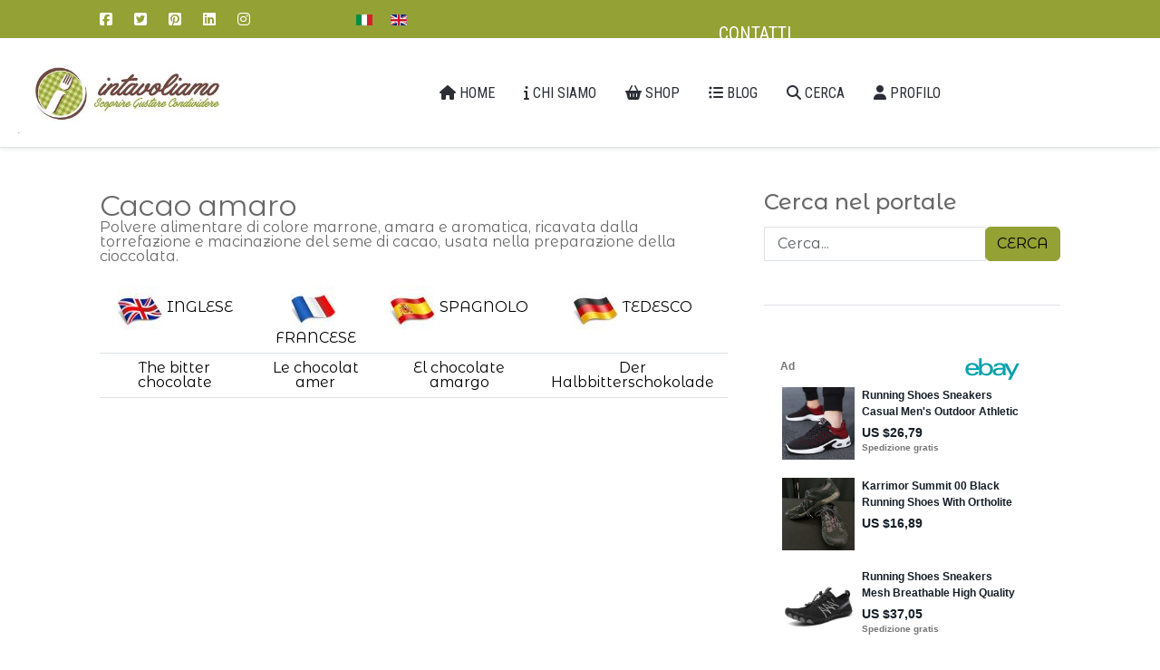

--- FILE ---
content_type: text/html; charset=utf-8
request_url: https://www.intavoliamo.it/Info/dizionario-alimentare/cacao-amaro
body_size: 7008
content:
<!DOCTYPE html>
<html lang="it" dir="ltr">
   <head>
       <meta http-equiv="X-UA-Compatible" content="IE=edge" /><meta name="viewport" content="width=device-width, initial-scale=1" /><meta name="HandheldFriendly" content="true" /><meta name="apple-mobile-web-app-capable" content="YES" /> <!-- document meta -->
       <meta charset="utf-8">
	<meta name="robots" content="
, max-snippet:-1, max-image-preview:large, max-video-preview:-1">
	<meta name="generator" content="Joomla! - Open Source Content Management">
	<title>Cacao amaro - INTAVOLIAMO®</title>
	<link href="https://www.intavoliamo.it//Info/dizionario-alimentare/cacao-amaro" rel="canonical">
	<link href="https://www.intavoliamo.it/Info/component/search/?id=3508&amp;Itemid=141&amp;catid=116&amp;format=opensearch" rel="search" title="open" type="application/opensearchdescription+xml">
<link href="https://fonts.gstatic.com?4701e7f5d3637467dad8f76e9917793d" rel="preconnect" />
	<link href="https://fonts.googleapis.com/css2?family=Montserrat+Alternates:ital,wght@0,100;0,200;0,300;0,400;0,500;0,600;0,700;0,800;0,900;1,100;1,200;1,300;1,400;1,500;1,600;1,700;1,800;1,900&amp;display=swap" rel="stylesheet" />
	<link href="https://fonts.googleapis.com/css2?family=Roboto+Condensed:ital,wght@0,300;0,400;0,700;1,300;1,400;1,700&amp;display=swap" rel="stylesheet" />
	<link href="/Info/images/2019/10/07/favicon.png?4701e7f5d3637467dad8f76e9917793d" rel="shortcut icon" type="image/png" sizes="any" />
	
	<link href="https://fonts.googleapis.com/css2?family=Nunito+Sans:ital,wght@0,200;0,300;0,400;0,600;0,700;0,800;0,900;1,200;1,300;1,400;1,600;1,700;1,800;1,900&amp;display=swap" rel="stylesheet" />
	<link href="https://use.fontawesome.com/releases/v6.6.0/css/all.css?4701e7f5d3637467dad8f76e9917793d" rel="stylesheet" />
	
<script src="/Info/media/vendor/jquery/js/jquery.min.js?3.7.1"></script>
	<script src="/Info/media/astroid/js/jquery.easing.min.js?4701e7f5d3637467dad8f76e9917793d"></script>
	<script src="/Info/media/astroid/js/offcanvas.min.js?4701e7f5d3637467dad8f76e9917793d"></script>
	<script src="/Info/media/astroid/js/mobilemenu.min.js?4701e7f5d3637467dad8f76e9917793d"></script>
	<script src="/Info/media/astroid/js/megamenu.min.js?4701e7f5d3637467dad8f76e9917793d"></script>
	<script src="/Info/media/astroid/js/jquery.hoverIntent.min.js?4701e7f5d3637467dad8f76e9917793d"></script>
	<script src="/Info/media/astroid/js/script.min.js?4701e7f5d3637467dad8f76e9917793d"></script>
	<meta property="og:type" content="article"><meta name="twitter:card" content="summary_large_image" /><meta property="og:title" content="Cacao amaro"><meta property="og:site_name" content="INTAVOLIAMO®"><meta property="og:url" content="https://www.intavoliamo.it/Info/dizionario-alimentare/cacao-amaro">
	<!-- Start: Dati strutturati di Google  -->
             <script type="application/ld+json" data-type="gsd"> { "@context": "https://schema.org", "@type": "BreadcrumbList", "itemListElement": [ { "@type": "ListItem", "position": 1, "name": "INTAVOLIAMO", "item": "https://www.intavoliamo.it/Info/" }, { "@type": "ListItem", "position": 2, "name": "DIZIONARIO ALIMENTARE", "item": "https://www.intavoliamo.it/Info/dizionario-alimentare" }, { "@type": "ListItem", "position": 3, "name": "Cacao amaro", "item": "https://www.intavoliamo.it/Info/dizionario-alimentare/cacao-amaro" } ] } </script>
            <!-- End: Dati strutturati di Google  -->
 <!-- joomla head -->
       


 <!-- head styles -->
       <script async src="https://www.googletagmanager.com/gtag/js?id=UA-111543234-1"></script>
<script>
  window.dataLayer = window.dataLayer || [];
  function gtag(){dataLayer.push(arguments);}
  gtag('js', new Date());

  gtag('config', 'UA-111543234-1'), { 'anonymize_ip': true };
</script>
<!-- Facebook Pixel Code -->
<script>
!function(f,b,e,v,n,t,s)
{if(f.fbq)return;n=f.fbq=function(){n.callMethod?
n.callMethod.apply(n,arguments):n.queue.push(arguments)};
if(!f._fbq)f._fbq=n;n.push=n;n.loaded=!0;n.version='2.0';
n.queue=[];t=b.createElement(e);t.async=!0;
t.src=v;s=b.getElementsByTagName(e)[0];
s.parentNode.insertBefore(t,s)}(window,document,'script',
'https://connect.facebook.net/en_US/fbevents.js');
 fbq('init', '267964953827019'); 
fbq('track', 'PageView');
</script>
<noscript>
 <img height="1" width="1" src="https://www.facebook.com/tr?id=267964953827019&ev=PageView&noscript=1"/></noscript>
<!-- End Facebook Pixel Code -->
<!-- NOTIFICHE PUSCH -->
<SCRIPT SRC="HTTPS://CDN.ONESIGNAL.COM/SDKS/ONESIGNALSDK.JS" ASYNC=""></SCRIPT>
<SCRIPT>
  WINDOW.ONESIGNAL = WINDOW.ONESIGNAL || [];
  ONESIGNAL.PUSH(FUNCTION() {
    ONESIGNAL.INIT({
      APPID: "E79462DE-F1DB-41F2-AA92-4DDF61791909",
    });
  });
</SCRIPT><meta name='ir-site-verification-token' value='-521761138'>

<!-- Ebay Code -->
<script>
(function(i,m,p,a,c,t){c.ire_o=p;c[p]=c[p]||function(){(c[p].a=c[p].a||[]).push(arguments)};t=a.createElement(m);var z=a.getElementsByTagName(m)[0];t.async=1;t.src=i;z.parentNode.insertBefore(t,z)})('https://utt.impactcdn.com/P-A3504011-2d3c-4abf-b0e8-8d00d98344b21.js','script','impactStat',document,window);impactStat('transformLinks');impactStat('trackImpression');
</script>

<script async src="https://epnt.ebay.com/static/epn-smart-tools.js"></script> <!-- head scripts -->
<link rel="stylesheet" href="/Info/cache/astroid/css/b788c0144b4dc9ecafa9a5cce10ff8f1.css?4701e7f5d3637467dad8f76e9917793d" /></head>
   <body class="site astroid-framework com-content view-article layout-default itemid-141 dizionario-alimentare-alias tp-style-12 it-IT ltr">
   <a title="Back to Top" id="astroid-backtotop" class="square" href="#"><i class="fas fa-arrow-up"></i></a><!-- astroid container -->
<div class="astroid-container">
    <div class="astroid-mobilemenu d-none d-init dir-left" data-class-prefix="astroid-mobilemenu" id="astroid-mobilemenu">
   <div class="burger-menu-button active">
      <button aria-label="Mobile Menu Toggle" type="button" class="button close-offcanvas offcanvas-close-btn">
         <span class="box">
            <span class="inner"><span class="visually-hidden">Mobile Menu Toggle</span></span>
         </span>
      </button>
   </div>
   <ul class="astroid-mobile-menu d-none"><li class="nav-item nav-item-id-101 nav-item-level-1 no-dropdown-icon"><!--menu link starts-->
<a href="https://www.intavoliamo.it" title="HOME" class="as-menu-item nav-link-item-id-101 nav-link item-link-url item-level-1" data-drop-action="hover">
   <span class="nav-title">
               <i class="fas fa-home"></i>
                                          HOME                              </span>
   </a>
<!--menu link ends--></li><li class="nav-item nav-item-id-1095 nav-item-level-1 nav-item-deeper nav-item-parent has-megamenu nav-item-dropdown no-dropdown-icon"><!--menu link starts-->
<a href="#" title="CHI SIAMO" class="as-menu-item nav-link-item-id-1095 nav-link item-link-url item-level-1" data-drop-action="hover">
   <span class="nav-title">
               <i class="fas fa-info"></i>
                                          CHI SIAMO                              </span>
   </a>
<!--menu link ends--><ul class="nav-child list-group navbar-subnav level-1"><li class="nav-item-submenu nav-item-id-747 nav-item-level-2 nav-item-default no-dropdown-icon"><!--menu link starts-->
<a href="/Info/" title="CHI SIAMO" class="as-menu-item nav-link-item-id-747 nav-link item-link-component item-level-2" data-drop-action="hover">
   <span class="nav-title">
                                          CHI SIAMO                              </span>
   </a>
<!--menu link ends--></li><li class="nav-item-submenu nav-item-id-749 nav-item-level-2 no-dropdown-icon"><!--menu link starts-->
<a href="/Info/noi/come-funziona-intavoliamo" title="COME FUNZIONA INTAVOLIAMO" class="as-menu-item nav-link-item-id-749 nav-link item-link-component item-level-2" data-drop-action="hover">
   <span class="nav-title">
                                          COME FUNZIONA INTAVOLIAMO                              </span>
   </a>
<!--menu link ends--></li><li class="nav-item-submenu nav-item-id-944 nav-item-level-2 nav-item-deeper nav-item-parent nav-item-dropdown no-dropdown-icon"><!--menu link starts-->
<a href="#" title="COME FUNZIONA COMMUNITY" class="as-menu-item nav-link-item-id-944 nav-link item-link-url item-level-2" data-drop-action="hover">
   <span class="nav-title">
                                          COME FUNZIONA COMMUNITY                              </span>
   </a>
<!--menu link ends--><ul class="nav-child list-group navbar-subnav level-2"><li class="nav-item-submenu nav-item-id-1035 nav-item-level-3 no-dropdown-icon"><!--menu link starts-->
<a href="https://www.intavoliamo.it/noi/come-funziona/informazioni" title="INFORMAZIONI" class="as-menu-item nav-link-item-id-1035 nav-link item-link-url item-level-3" data-drop-action="hover">
   <span class="nav-title">
                                          INFORMAZIONI                              </span>
   </a>
<!--menu link ends--></li><li class="nav-item-submenu nav-item-id-947 nav-item-level-3 no-dropdown-icon"><!--menu link starts-->
<a href="https://www.intavoliamo.it/noi/come-funziona/chi-cerchiamo" title="CHI CERCHIAMO" class="as-menu-item nav-link-item-id-947 nav-link item-link-url item-level-3" data-drop-action="hover">
   <span class="nav-title">
                                          CHI CERCHIAMO                              </span>
   </a>
<!--menu link ends--></li><li class="nav-item-submenu nav-item-id-1090 nav-item-level-3 no-dropdown-icon"><!--menu link starts-->
<a href="https://www.intavoliamo.it/noi/come-funziona/registrati" title="ACCEDI/REGISTRATI" class="as-menu-item nav-link-item-id-1090 nav-link item-link-url item-level-3" data-drop-action="hover">
   <span class="nav-title">
                                          ACCEDI/REGISTRATI                              </span>
   </a>
<!--menu link ends--></li></ul></li><li class="nav-item-submenu nav-item-id-1103 nav-item-level-2 nav-item-deeper nav-item-parent nav-item-dropdown no-dropdown-icon"><!--menu link starts-->
<a href="#" title="SERVIZI" class="as-menu-item nav-link-item-id-1103 nav-link item-link-url item-level-2" data-drop-action="hover">
   <span class="nav-title">
                                          SERVIZI                              </span>
   </a>
<!--menu link ends--><ul class="nav-child list-group navbar-subnav level-2"><li class="nav-item-submenu nav-item-id-320 nav-item-level-3 no-dropdown-icon"><!--menu link starts-->
<a href="/Info/noi/servizi/servizi-produttori" title="SERVIZI PER I PRODUTTORI" class="as-menu-item nav-link-item-id-320 nav-link item-link-component item-level-3" data-drop-action="hover">
   <span class="nav-title">
                                          SERVIZI PER I PRODUTTORI                              </span>
   </a>
<!--menu link ends--></li><li class="nav-item-submenu nav-item-id-1038 nav-item-level-3 no-dropdown-icon"><!--menu link starts-->
<a href="/Info/noi/servizi/servizi-ristoranti" title="SERVIZI PER I RISTORANTI" class="as-menu-item nav-link-item-id-1038 nav-link item-link-component item-level-3" data-drop-action="hover">
   <span class="nav-title">
                                          SERVIZI PER I RISTORANTI                              </span>
   </a>
<!--menu link ends--></li><li class="nav-item-submenu nav-item-id-1104 nav-item-level-3 no-dropdown-icon"><!--menu link starts-->
<a href="/Info/noi/servizi/servizi-buyer" title="SERVIZI PER I BUYER" class="as-menu-item nav-link-item-id-1104 nav-link item-link-component item-level-3" data-drop-action="hover">
   <span class="nav-title">
                                          SERVIZI PER I BUYER                              </span>
   </a>
<!--menu link ends--></li></ul></li><li class="nav-item-submenu nav-item-id-1106 nav-item-level-2 nav-item-deeper nav-item-parent nav-item-dropdown no-dropdown-icon"><!--menu link starts-->
<a href="#" title="FAQ" class="as-menu-item nav-link-item-id-1106 nav-link item-link-url item-level-2" data-drop-action="hover">
   <span class="nav-title">
                                          FAQ                              </span>
   </a>
<!--menu link ends--><ul class="nav-child list-group navbar-subnav level-2"><li class="nav-item-submenu nav-item-id-1107 nav-item-level-3 no-dropdown-icon"><!--menu link starts-->
<a href="/Info/noi/faq/faq-produttori" title="FAQ PRODUTTORI" class="as-menu-item nav-link-item-id-1107 nav-link item-link-component item-level-3" data-drop-action="hover">
   <span class="nav-title">
                                          FAQ PRODUTTORI                              </span>
   </a>
<!--menu link ends--></li></ul></li></ul></li><li class="nav-item nav-item-id-126 nav-item-level-1 nav-item-deeper nav-item-parent has-megamenu nav-item-dropdown no-dropdown-icon"><!--menu link starts-->
<a href="#" title="ACQUISTA I PRODOTTI TIPICI ITALIANI" class="as-menu-item nav-link-item-id-126 nav-link item-link-url item-level-1" data-drop-action="hover">
   <span class="nav-title">
               <i class="fas fa-shopping-basket"></i>
                                          SHOP                              </span>
   </a>
<!--menu link ends--><ul class="nav-child list-group navbar-subnav level-1"><li class="nav-item-submenu nav-item-id-1101 nav-item-level-2 no-dropdown-icon"><!--menu link starts-->
<a href="https://www.intavoliamo.it/shops/store" title="SHOP UTENTI" class="as-menu-item nav-link-item-id-1101 nav-link item-link-url item-level-2" data-drop-action="hover">
   <span class="nav-title">
                                          SHOP UTENTI                              </span>
   </a>
<!--menu link ends--></li></ul></li><li class="nav-item nav-item-id-1091 nav-item-level-1 no-dropdown-icon"><!--menu link starts-->
<a href="https://www.intavoliamo.it/Info/indice-contenuti" title="BLOG" class="as-menu-item nav-link-item-id-1091 nav-link item-link-component item-level-1" data-drop-action="hover">
   <span class="nav-title">
               <i class="fas fa-list-ul"></i>
                                          BLOG                              </span>
   </a>
<!--menu link ends--></li><li class="nav-item nav-item-id-1037 nav-item-level-1 no-dropdown-icon"><!--menu link starts-->
<a href="/Info/cerca-sito?f=1" title="CERCA" class="as-menu-item nav-link-item-id-1037 nav-link item-link-component item-level-1" data-drop-action="hover">
   <span class="nav-title">
               <i class="fas fa-search"></i>
                                          CERCA                              </span>
   </a>
<!--menu link ends--></li><li class="nav-item nav-item-id-1071 nav-item-level-1 nav-item-deeper nav-item-parent has-megamenu nav-item-dropdown no-dropdown-icon"><!--menu link starts-->
<a href="#" title="PROFILO" class="as-menu-item nav-link-item-id-1071 nav-link item-link-url item-level-1" data-drop-action="hover">
   <span class="nav-title">
               <i class="fas fa-user"></i>
                                          PROFILO                              </span>
   </a>
<!--menu link ends--><ul class="nav-child list-group navbar-subnav level-1"><li class="nav-item-submenu nav-item-id-1072 nav-item-level-2 no-dropdown-icon"><!--menu link starts-->
<a href="https://www.intavoliamo.it/login-utente" title="ACCEDI" class="as-menu-item nav-link-item-id-1072 nav-link item-link-url item-level-2" data-drop-action="hover">
   <span class="nav-title">
                                          ACCEDI                              </span>
   </a>
<!--menu link ends--></li></ul></li></ul></div>    <!-- astroid content -->
    <div class="astroid-content">
                <!-- astroid layout -->
        <div class="astroid-layout astroid-layout-wide">
                        <!-- astroid wrapper -->
            <div class="astroid-wrapper">
                                <section class="astroid-section top-bar" id="ts-531555558345677"><div class="container"><div class="astroid-row row" id="ar-151555558345677"><div class="astroid-column col-lg-3 col-md-12 col-sm-12 col-12" id="ac-911555558345677"><div class="astroid-module-position hideonxs hideonsm hideonmd" id="si-821555558388731"><div class="astroid-social-icons row gx-4">
    <div class="col"><a title="Facebook"  href="https://www.facebook.com/intavoliamomarketplace" target="_blank" rel="noopener"><i class="fab fa-facebook-square"></i></a></div><div class="col"><a title="Twitter"  href="https://twitter.com/intavoliamo" target="_blank" rel="noopener"><i class="fab fa-twitter-square"></i></a></div><div class="col"><a title="Pinterest"  href="https://www.pinterest.it/intavoliamo" target="_blank" rel="noopener"><i class="fab fa-pinterest-square"></i></a></div><div class="col"><a title="LinkedIn"  href="https://www.linkedin.com/company/i-t-srl-innovativa/" target="_blank" rel="noopener"><i class="fab fa-linkedin"></i></a></div><div class="col"><a title="Instagram"  href="https://www.instagram.com/intavoliamo/?hl=it" target="_blank" rel="noopener"><i class="fab fa-instagram"></i></a></div></div></div></div><div class="astroid-column col-lg-2 col-md-12 col-sm-12 col-12 col-lg-4" id="ac-kwxfy64wp"><div class="astroid-module-position" id="l-00klvrvky"><div class="jollyany-language">
		<div class="mod-languages">
    <p class="visually-hidden" id="language_picker_des_358">Seleziona la tua lingua</p>


    <ul aria-labelledby="language_picker_des_358" class="mod-languages__list lang-inline">

                                            <li class="lang-active">
                <a aria-current="true"  href="https://www.intavoliamo.it/Info/dizionario-alimentare/cacao-amaro">
                                                                        <img title="Italiano (Italia)" src="/Info/media/mod_languages/images/it_it.gif" alt="Italiano (Italia)">                                                            </a>
            </li>
                                        <li>
                <a  href="/Info/en/">
                                                                        <img title="English (UK)" src="/Info/media/mod_languages/images/en.gif" alt="English (UK)">                                                            </a>
            </li>
                </ul>

</div>
	</div></div></div><div class="astroid-column col-lg-2 col-md-12 col-sm-12 col-12 col-lg-5" id="ac-683i3gxvx"><div class="astroid-module-position" id="t2-ghb6s54yc"> <div class="moduletable ">
         <div id="mod-custom368" class="mod-custom custom">
    <p>&nbsp;</p>
<p class="btn btn-lg" style="text-align: center;"><a href="https://www.intavoliamo.it/contattaci" target="_blank" rel="noopener" class="btn-lg">Contatti</a></p></div> </div> </div></div></div></div></section><section class="astroid-section astroid-header-section shadow-sm border-bottom" id="hs-1529472563843"><div class="container-fluid"><div class="astroid-row row" id="ar-1529472563843"><div class="astroid-column col-lg-12 col-md-12 col-sm-12 col-12" id="ac-1529472563843"><div class="astroid-module-position" id="jh-1529472563843"><!-- header starts -->
<header id="astroid-header" class="astroid-header astroid-horizontal-header astroid-horizontal-center-header" data-megamenu data-megamenu-class=".has-megamenu" data-megamenu-content-class=".megamenu-container" data-dropdown-arrow="false" data-header-offset="true" data-transition-speed="100" data-megamenu-animation="none" data-easing="linear" data-astroid-trigger="hover" data-megamenu-submenu-class=".nav-submenu,.nav-submenu-static">
   <div class="d-flex flex-row justify-content-between">
               <div class="d-flex d-lg-none justify-content-start">
            <div class="header-mobilemenu-trigger d-lg-none burger-menu-button align-self-center" data-offcanvas="#astroid-mobilemenu" data-effect="mobilemenu-slide">
               <button aria-label="Mobile Menu Toggle" class="button" type="button"><span class="box"><span class="inner"><span class="visually-hidden">Mobile Menu Toggle</span></span></span></button>
            </div>
         </div>
            <div class="header-left-section d-flex justify-content-start">
                   <!-- logo starts -->
    <!-- image logo starts -->
        <div class="logo-wrapper astroid-logo">
                <a target="_self" class="astroid-logo astroid-logo-image d-flex align-items-center mr-0 mr-lg-4" href="https://www.intavoliamo.it/Info/">
                                <img src="https://www.intavoliamo.it/Info/images/headers/Intavoliamo.jpg" alt="INTAVOLIAMO®" class="astroid-logo-default" />                                    
            <img src="https://www.intavoliamo.it/Info/images/headers/Intavoliamo-mobile.jpg" alt="INTAVOLIAMO®" class="astroid-logo-mobile" />                            </a>
            </div>
    <!-- image logo ends -->
<!-- logo ends -->                         </div>
               <div></div>
            <div class="header-center-section d-none d-lg-flex justify-content-center flex-lg-grow-1"><div class=" align-self-center px-2 d-none d-lg-block"><ul class="nav astroid-nav d-none d-lg-flex"><li data-position="right" class="nav-item nav-item-id-101 nav-item-level-1 no-dropdown-icon"><!--menu link starts-->
<a href="https://www.intavoliamo.it" title="HOME" class="as-menu-item nav-link-item-id-101 nav-link item-link-url item-level-1" data-drop-action="hover">
   <span class="nav-title">
               <i class="fas fa-home"></i>
                                          HOME                              </span>
   </a>
<!--menu link ends--></li><li data-position="right" class="nav-item nav-item-id-1095 nav-item-level-1 nav-item-deeper nav-item-parent has-megamenu nav-item-dropdown no-dropdown-icon"><!--menu link starts-->
<a href="#" title="CHI SIAMO" class="as-menu-item nav-link-item-id-1095 nav-link megamenu-item-link item-link-url item-level-1" data-drop-action="hover">
   <span class="nav-title">
               <i class="fas fa-info"></i>
                                          CHI SIAMO                                             </span>
   </a>
<!--menu link ends--><div style="width:250px" class="megamenu-container nav-submenu-container nav-item-level-1"><ul class="nav-submenu"><li data-position="right" class="nav-item-submenu nav-item-id-747 nav-item-level-2 nav-item-default no-dropdown-icon"><!--menu link starts-->
<a href="/Info/" title="CHI SIAMO" class="as-menu-item nav-link-item-id-747 item-link-component item-level-2" data-drop-action="hover">
   <span class="nav-title">
                                          CHI SIAMO                              </span>
   </a>
<!--menu link ends--></li><li data-position="right" class="nav-item-submenu nav-item-id-749 nav-item-level-2 no-dropdown-icon"><!--menu link starts-->
<a href="/Info/noi/come-funziona-intavoliamo" title="COME FUNZIONA INTAVOLIAMO" class="as-menu-item nav-link-item-id-749 item-link-component item-level-2" data-drop-action="hover">
   <span class="nav-title">
                                          COME FUNZIONA INTAVOLIAMO                              </span>
   </a>
<!--menu link ends--></li><li data-position="right" class="nav-item-submenu nav-item-id-944 nav-item-level-2 nav-item-deeper nav-item-parent nav-item-dropdown no-dropdown-icon"><!--menu link starts-->
<a href="#" title="COME FUNZIONA COMMUNITY" class="as-menu-item nav-link-item-id-944 megamenu-item-link item-link-url item-level-2" data-drop-action="hover">
   <span class="nav-title">
                                          COME FUNZIONA COMMUNITY                                    <i class="fas fa-chevron-right nav-item-caret"></i>
         </span>
   </a>
<!--menu link ends--><ul class="nav-submenu"><li data-position="right" class="nav-item-submenu nav-item-id-1035 nav-item-level-3 no-dropdown-icon"><!--menu link starts-->
<a href="https://www.intavoliamo.it/noi/come-funziona/informazioni" title="INFORMAZIONI" class="as-menu-item nav-link-item-id-1035 item-link-url item-level-3" data-drop-action="hover">
   <span class="nav-title">
                                          INFORMAZIONI                              </span>
   </a>
<!--menu link ends--></li><li data-position="right" class="nav-item-submenu nav-item-id-947 nav-item-level-3 no-dropdown-icon"><!--menu link starts-->
<a href="https://www.intavoliamo.it/noi/come-funziona/chi-cerchiamo" title="CHI CERCHIAMO" class="as-menu-item nav-link-item-id-947 item-link-url item-level-3" data-drop-action="hover">
   <span class="nav-title">
                                          CHI CERCHIAMO                              </span>
   </a>
<!--menu link ends--></li><li data-position="right" class="nav-item-submenu nav-item-id-1090 nav-item-level-3 no-dropdown-icon"><!--menu link starts-->
<a href="https://www.intavoliamo.it/noi/come-funziona/registrati" title="ACCEDI/REGISTRATI" class="as-menu-item nav-link-item-id-1090 item-link-url item-level-3" data-drop-action="hover">
   <span class="nav-title">
                                          ACCEDI/REGISTRATI                              </span>
   </a>
<!--menu link ends--></li></ul></li><li data-position="right" class="nav-item-submenu nav-item-id-1103 nav-item-level-2 nav-item-deeper nav-item-parent nav-item-dropdown no-dropdown-icon"><!--menu link starts-->
<a href="#" title="SERVIZI" class="as-menu-item nav-link-item-id-1103 megamenu-item-link item-link-url item-level-2" data-drop-action="hover">
   <span class="nav-title">
                                          SERVIZI                                    <i class="fas fa-chevron-right nav-item-caret"></i>
         </span>
   </a>
<!--menu link ends--><ul class="nav-submenu"><li data-position="right" class="nav-item-submenu nav-item-id-320 nav-item-level-3 no-dropdown-icon"><!--menu link starts-->
<a href="/Info/noi/servizi/servizi-produttori" title="SERVIZI PER I PRODUTTORI" class="as-menu-item nav-link-item-id-320 item-link-component item-level-3" data-drop-action="hover">
   <span class="nav-title">
                                          SERVIZI PER I PRODUTTORI                              </span>
   </a>
<!--menu link ends--></li><li data-position="right" class="nav-item-submenu nav-item-id-1038 nav-item-level-3 no-dropdown-icon"><!--menu link starts-->
<a href="/Info/noi/servizi/servizi-ristoranti" title="SERVIZI PER I RISTORANTI" class="as-menu-item nav-link-item-id-1038 item-link-component item-level-3" data-drop-action="hover">
   <span class="nav-title">
                                          SERVIZI PER I RISTORANTI                              </span>
   </a>
<!--menu link ends--></li><li data-position="right" class="nav-item-submenu nav-item-id-1104 nav-item-level-3 no-dropdown-icon"><!--menu link starts-->
<a href="/Info/noi/servizi/servizi-buyer" title="SERVIZI PER I BUYER" class="as-menu-item nav-link-item-id-1104 item-link-component item-level-3" data-drop-action="hover">
   <span class="nav-title">
                                          SERVIZI PER I BUYER                              </span>
   </a>
<!--menu link ends--></li></ul></li><li data-position="right" class="nav-item-submenu nav-item-id-1106 nav-item-level-2 nav-item-deeper nav-item-parent nav-item-dropdown no-dropdown-icon"><!--menu link starts-->
<a href="#" title="FAQ" class="as-menu-item nav-link-item-id-1106 megamenu-item-link item-link-url item-level-2" data-drop-action="hover">
   <span class="nav-title">
                                          FAQ                                    <i class="fas fa-chevron-right nav-item-caret"></i>
         </span>
   </a>
<!--menu link ends--><ul class="nav-submenu"><li data-position="right" class="nav-item-submenu nav-item-id-1107 nav-item-level-3 no-dropdown-icon"><!--menu link starts-->
<a href="/Info/noi/faq/faq-produttori" title="FAQ PRODUTTORI" class="as-menu-item nav-link-item-id-1107 item-link-component item-level-3" data-drop-action="hover">
   <span class="nav-title">
                                          FAQ PRODUTTORI                              </span>
   </a>
<!--menu link ends--></li></ul></li></ul></div></li><li data-position="right" class="nav-item nav-item-id-126 nav-item-level-1 nav-item-deeper nav-item-parent has-megamenu nav-item-dropdown no-dropdown-icon"><!--menu link starts-->
<a href="#" title="ACQUISTA I PRODOTTI TIPICI ITALIANI" class="as-menu-item nav-link-item-id-126 nav-link megamenu-item-link item-link-url item-level-1" data-drop-action="hover">
   <span class="nav-title">
               <i class="fas fa-shopping-basket"></i>
                                          SHOP                                             </span>
   </a>
<!--menu link ends--><div style="width:250px" class="megamenu-container nav-submenu-container nav-item-level-1"><ul class="nav-submenu"><li data-position="right" class="nav-item-submenu nav-item-id-1101 nav-item-level-2 no-dropdown-icon"><!--menu link starts-->
<a href="https://www.intavoliamo.it/shops/store" title="SHOP UTENTI" class="as-menu-item nav-link-item-id-1101 item-link-url item-level-2" data-drop-action="hover">
   <span class="nav-title">
                                          SHOP UTENTI                              </span>
   </a>
<!--menu link ends--></li></ul></div></li><li data-position="right" class="nav-item nav-item-id-1091 nav-item-level-1 no-dropdown-icon"><!--menu link starts-->
<a href="https://www.intavoliamo.it/Info/indice-contenuti" title="BLOG" class="as-menu-item nav-link-item-id-1091 nav-link item-link-component item-level-1" data-drop-action="hover">
   <span class="nav-title">
               <i class="fas fa-list-ul"></i>
                                          BLOG                              </span>
   </a>
<!--menu link ends--></li><li data-position="right" class="nav-item nav-item-id-1037 nav-item-level-1 no-dropdown-icon"><!--menu link starts-->
<a href="/Info/cerca-sito?f=1" title="CERCA" class="as-menu-item nav-link-item-id-1037 nav-link item-link-component item-level-1" data-drop-action="hover">
   <span class="nav-title">
               <i class="fas fa-search"></i>
                                          CERCA                              </span>
   </a>
<!--menu link ends--></li><li data-position="right" class="nav-item nav-item-id-1071 nav-item-level-1 nav-item-deeper nav-item-parent has-megamenu nav-item-dropdown no-dropdown-icon"><!--menu link starts-->
<a href="#" title="PROFILO" class="as-menu-item nav-link-item-id-1071 nav-link megamenu-item-link item-link-url item-level-1" data-drop-action="hover">
   <span class="nav-title">
               <i class="fas fa-user"></i>
                                          PROFILO                                             </span>
   </a>
<!--menu link ends--><div style="width:250px" class="megamenu-container nav-submenu-container nav-item-level-1"><ul class="nav-submenu"><li data-position="right" class="nav-item-submenu nav-item-id-1072 nav-item-level-2 no-dropdown-icon"><!--menu link starts-->
<a href="https://www.intavoliamo.it/login-utente" title="ACCEDI" class="as-menu-item nav-link-item-id-1072 item-link-url item-level-2" data-drop-action="hover">
   <span class="nav-title">
                                          ACCEDI                              </span>
   </a>
<!--menu link ends--></li></ul></div></li></ul></div></div>         </div>
</header>
<!-- header ends --></div></div></div></div></section><section class="astroid-section astroid-component-section py-5" id="cs-1528971561366"><div class="container"><div class="astroid-row row" id="ar-1528971561366"><div class="astroid-column col-lg-6 col-md-12 col-sm-12 col-12 col-lg-8" id="ac-511555906566780"><div class="astroid-message" id="am-711555907090073"><div id="system-message-container">
   </div></div><div class="astroid-component" id="ca-1121555907157112"><main class="astroid-component-area">
   
<div class="com-content-article item-page" >
   
      
               <div class="item-title">
                     <h2  class="uk-margin-remove">
               Cacao amaro            </h2>
                                                   </div>
   
      
   
      
                        
            <div >
                      <p>Polvere alimentare di colore marrone, amara e aromatica, ricavata dalla torrefazione e macinazione del seme di cacao, usata nella preparazione della cioccolata.</p>
<table class="table">
<tbody>
<tr>
<td style="text-align: center;"><img style="vertical-align: middle; margin-right: 5px;" src="/Info/images/banners/bandiera-inglese.jpg" alt="bandiera inglese" />INGLESE</td>
<td style="text-align: center;"><img style="vertical-align: middle; margin-right: 5px;" src="/Info/images/banners/bandiera-francese.jpg" alt="bandiera francese" />FRANCESE</td>
<td style="text-align: center;"><img style="margin-right: 5px; vertical-align: middle;" src="/Info/images/banners/Bandiera_Spagnola.jpg" alt="Bandiera Spagnola" />SPAGNOLO</td>
<td style="text-align: center;"><img style="margin-right: 5px; vertical-align: middle;" src="/Info/images/banners/bandiera-tedesca.jpg" alt="bandiera tedesca" />TEDESCO</td>
</tr>
<tr class="success">
<td style="text-align: center;">The bitter chocolate</td>
<td style="text-align: center;">Le chocolat amer</td>
<td style="text-align: center;">El chocolate amargo</td>
<td style="text-align: center;">Der Halbbitterschokolade</td>
</tr>
</tbody>
</table>               </div>
      
      
                                                      </div>
</main></div></div><div class="astroid-column col-lg-4 col-md-12 col-sm-12 col-12" id="ac-561555906927441"><div class="astroid-module-position sidebar" id="rp-821555907211080"> <div class="moduletable ">
                    <h3 class="module-title">Cerca nel portale</h3>  <div class="search">
	<form action="/Info/dizionario-alimentare/cacao-amaro" method="post" class="form-group">
		<div class="input-group">
			<!-- <label for="mod-search-searchword93" class="element-invisible">Cerca...</label> --><input name="searchword" id="mod-search-searchword93" maxlength="200"  class="inputbox form-control search-query input-medium" type="search" size="20" placeholder="Cerca..." /> <div class="input-group-prepend"><button class="button btn btn-primary" onclick="this.form.searchword.focus();">CERCA</button></div>			<input type="hidden" name="task" value="search" />
			<input type="hidden" name="option" value="com_search" />
			<input type="hidden" name="Itemid" value="141" />
		</div>
	</form>
</div> </div>  <div class="moduletable ">
         <div class="mod-banners bannergroup">

    <div class="mod-banners__item banneritem">
                                        <ins class="epn-placement" data-config-id="62c440cfae84679a545e2ce2"></ins>            </div>

</div> </div>  <nav class="moduletable ">
                    <h3 class="module-title">LE NOSTRE RUBRICHE</h3>  <ul class="nav menu menu-module list-inline d-block">
<li class="item-251"><a href="/Info/blog/sano-e-buono" ><span class="nav-title">Sano e Buono</span></a></li><li class="item-252"><a href="/Info/blog/cibo-e-sport" ><span class="nav-title">Cibo e Sport</span></a></li><li class="item-253"><a href="/Info/blog/stile-di-vita" ><span class="nav-title">Stile di vita</span></a></li><li class="item-278"><a href="/Info/blog/sicurezza-alimentare" ><span class="nav-title">Sicurezza Alimentare</span></a></li></ul> </nav>  <aside class="moduletable favth
hidden-phone">
         <div id="mod-custom113" class="mod-custom custom">
    <h3 style="text-align: center;">SCOPRI I NOSTRI PRODOTTI</h3>
<p><img src="/Info/images/headers/Intavoliamo-mobile.jpg" alt="" width="260" height="96" class="pull-center" style="border: 1px solid #000000; padding: 10px; display: block; margin-left: auto; margin-right: auto;" /></p>
<p style="text-align: center;"><a href="https://www.intavoliamo.it/shops/store" class="btn btn-warning">SHOP</a></p></div> </aside> </div></div></div></div></section><section class="astroid-section py-4 pb-5" id="fs-1528971627712"><div class="container"><div class="astroid-row row" id="ar-1528971627712"><div class="astroid-column col-lg-3 col-md-12 col-sm-12 col-12" id="ac-1528971627712"><div class="astroid-module-position" id="f1-341565532533536"> <address class="moduletable   favth-pull-right ">
         <div id="mod-custom103" class="mod-custom custom">
    <p><span style="font-size: 18pt;">I&amp;T Srl Innovativa</span></p>
<p>P.IVA 09780790961 <br />CF 09780790961<br /> Via Vertoiba 2, - 20137 Milano</p></div> </address> </div></div><div class="astroid-column col-lg-3 col-md-12 col-sm-12 col-12" id="ac-871555647983933"><div class="astroid-module-position" id="f-1061565532551095"> <nav class="moduletable ">
         <ul class="nav menu menu-module list-inline d-block">
<li class="item-200"><a href="https://www.intavoliamo.it/privacy-policy" ><span class="nav-title">Privacy Policy</span></a></li><li class="item-462"><a href="https://www.intavoliamo.it/cookie-policy" ><span class="nav-title">Cookie Policy</span></a></li><li class="item-1089"><a href="https://www.intavoliamo.it/condizioni-generali-di-vendita" ><span class="nav-title">Condizioni generali di vendita </span></a></li><li class="item-466"><a href="https://www.intavoliamo.it/termini-d-uso-della-community" ><span class="nav-title">Termini d'uso della community</span></a></li></ul> </nav> </div></div><div class="astroid-column col-lg-3 col-md-12 col-sm-12 col-12" id="ac-501565366036976"><div class="astroid-module-position" id="f3sl-qg29t4u0w"> <div class="moduletable ">
         <div id="mod-custom364" class="mod-custom custom">
    <p><span style="font-size: 14pt;">Sistemi di Pagamento</span></p>
<table style="margin-left: auto; margin-right: auto;">
<tbody>
<tr>
<td>&nbsp;<img src="/Info/images/Loghi_Pagamenti/MasterCard.webp" alt="MasterCard" style="display: block; margin-left: auto; margin-right: auto;" loading="lazy" /></td>
<td>&nbsp;<img src="/Info/images/Loghi_Pagamenti/PayPal.webp" alt="PayPal" style="display: block; margin-left: auto; margin-right: auto;" loading="lazy" /></td>
<td>&nbsp;<img src="/Info/images/Loghi_Pagamenti/Sepa.webp" alt="Sepa" style="display: block; margin-left: auto; margin-right: auto;" loading="lazy" /></td>
<td><img src="/Info/images/Loghi_Pagamenti/Visa.webp" alt="Visa" width="155" height="50" style="display: block; margin-left: auto; margin-right: auto; margin-top: 50px;" loading="lazy" />&nbsp;</td>
</tr>
</tbody>
</table>
<p>&nbsp;</p></div> </div> </div></div><div class="astroid-column col-lg-3 col-md-12 col-sm-12 col-12" id="ac-jvnywdj55"><div class="astroid-module-position" id="f-551565366148759"> <div class="moduletable ">
         <div id="mod-custom330" class="mod-custom custom">
    <p>Seo by <a href="https://www.angelodenitto.com/" target="_blank" rel="nofollow noopener noreferrer" title="Seo specialist Angelo Denitto">@enitto</a></p></div> </div> </div></div></div></div></section>                            </div>
            <!-- end of astroid wrapper -->
                    </div>
        <!-- end of astroid layout -->
            </div>
    <!-- end of astroid content -->
    </div>
<!-- end of astroid container -->
   <!-- body and layout -->
   <script src="/Info/media/jollyany/assets/js/uikit.min.js"></script><script src="/Info/media/jollyany/assets/js/uikit-icons.min.js"></script><script src="/Info/media/jollyany/assets/js/frontend.min.js"></script> <!-- body scripts -->
   </body> <!-- document body -->
</html> <!-- document end -->

--- FILE ---
content_type: text/html; charset=utf-8
request_url: https://epnt.ebay.it/placement?st=ACTIVE&cpid=5338932063&l=300x750&ft=Open%20Sans%2C%20sans-serif%3B&tc=%2302A2AC&clp=true&mi=10&k=Shoes%2C%20Running%2C%20Sports%2C&ctids=93427&mkpid=EBAY-IT&ur=false&cts=false&sf=false&pid=1769123024682-0-1222560&ad_v=2
body_size: 15869
content:
<!DOCTYPE html><html><head><script>parent.postMessage({"type":0,"data":{"beaconURL":""},"id":"1769123024682-0-1222560"}, '*')</script><script src="https://epnt.ebay.com/static/placement.js"></script><style>
/**
 * Reset styles
 */
html, body, div, span, applet, object, iframe,
h1, h2, h3, h4, h5, h6, p, blockquote, pre,
a, abbr, acronym, address, big, cite, code,
del, dfn, em, img, ins, kbd, q, s, samp,
small, strike, strong, sub, sup, tt, var,
b, u, i, center,
dl, dt, dd, ol, ul, li,
fieldset, form, label, legend,
table, caption, tbody, tfoot, thead, tr, th, td,
article, aside, canvas, details, embed,
figure, figcaption, footer, header, hgroup,
menu, nav, output, ruby, section, summary,
time, mark, audio, video {
 margin: 0;
 padding: 0;
 border: 0;
 font-size: 100%;
 font: inherit;
 vertical-align: baseline;
}
/* HTML5 display-role reset for older browsers */
article, aside, details, figcaption, figure,
footer, header, hgroup, menu, nav, section {
 display: block;
}
body {
 line-height: 1;
}
ol, ul {
 list-style: none;
}
blockquote, q {
 quotes: none;
}
blockquote:before, blockquote:after,
q:before, q:after {
 content: '';
 content: none;
}
table {
 border-collapse: collapse;
 border-spacing: 0;
}

* {
  box-sizing: border-box;
}

@font-face {
  font-display: optional;
  font-family: "Market Sans";
  font-style: normal;
  font-weight: 400;
  src: url(https://ir.ebaystatic.com/cr/v/c1/market-sans/v1.0/MarketSans-Regular-WebS.eot);
  src: url(https://ir.ebaystatic.com/cr/v/c1/market-sans/v1.0/MarketSans-Regular-WebS.eot?#iefix) format('embedded-opentype'), url(https://ir.ebaystatic.com/cr/v/c1/market-sans/v1.0/MarketSans-Regular-WebS.woff2) format('woff2'), url(https://ir.ebaystatic.com/cr/v/c1/market-sans/v1.0/MarketSans-Regular-WebS.woff) format('woff'), url(https://ir.ebaystatic.com/cr/v/c1/market-sans/v1.0/MarketSans-Regular-WebS.ttf) format('truetype'), url(https://ir.ebaystatic.com/cr/v/c1/market-sans/v1.0/MarketSans-Regular-WebS.svg#MarketSans-Regular-WebS) format('svg')
}

@font-face {
  font-display: optional;
  font-family: "Market Sans";
  font-style: normal;
  font-weight: 700;
  src: url(https://ir.ebaystatic.com/cr/v/c1/market-sans/v1.0/MarketSans-SemiBold-WebS.eot);
  src: url(https://ir.ebaystatic.com/cr/v/c1/market-sans/v1.0/MarketSans-SemiBold-WebS.eot?#iefix) format('embedded-opentype'), url(https://ir.ebaystatic.com/cr/v/c1/market-sans/v1.0/MarketSans-SemiBold-WebS.woff2) format('woff2'), url(https://ir.ebaystatic.com/cr/v/c1/market-sans/v1.0/MarketSans-SemiBold-WebS.woff) format('woff'), url(https://ir.ebaystatic.com/cr/v/c1/market-sans/v1.0/MarketSans-SemiBold-WebS.ttf) format('truetype'), url(https://ir.ebaystatic.com/cr/v/c1/market-sans/v1.0/MarketSans-SemiBold-WebS.svg#MarketSans-SemiBold-WebS) format('svg')
}

html,
body {
  width: 100%;
  height: 100%;
  color: #111820;
	font-size: .875rem;
	font-family: "Market Sans", Arial, sans-serif
}

/**
 * Shared CSS between all layouts
 */

.ad-units-main {
  position: relative;
  background: #fff;
  padding-top: 42px;
  padding-left: 18px;
  padding-right: 18px;
}

/**
 *  position: relative is require for perfect-scrollbar
 */
.ad-units {
  position: relative;
}

.ad-units__logo {
  position: absolute;
  top: 10px;
  right: 18px;
}

.ad-units__adtext {
  position: absolute;
  top: 10px;
  left: 18px;
  height: 18px;
  font-size: 12px;
  font-weight: bold;
  line-height: 1.5;
  letter-spacing: normal;
  color: #767676;
}

.ad-unit__img-container {
  background: #fff;
  display: block;
  width: 84px;
  height: 80px;
  align-items: center;
  justify-content: center;
  display: flex;
}

.ad-unit__img {
  max-width: 84px;
  max-height: 80px;
}

.ad-unit__title {
  display: block;
  font-size: 12px;
  font-weight: bold;
  font-style: normal;
  font-stretch: normal;
  line-height: 1.5;
  letter-spacing: normal;
  color: #151e27;
  overflow: hidden;
  text-overflow: ellipsis;
  text-decoration: none;
  -webkit-box-orient: vertical;
  -webkit-line-clamp: 2;
  white-space: normal;
}

.ad-unit__price {
  height: 20px;
  font-size: 14px;
  font-weight: bold;
  font-style: normal;
  font-stretch: normal;
  line-height: 1.43;
  letter-spacing: normal;
  color: #151e27;
}

.ad-unit__free-shipping {
  height: 14px;
  font-size: 10px;
  font-weight: bold;
  font-style: normal;
  font-stretch: normal;
  line-height: 1.4;
  letter-spacing: normal;
  color: #767676;
  -webkit-font-smoothing: antialiased;
}

.ad-unit__bup,
.ad-unit__eek {
  display: block;
  font-size: 10px;
  color: #151e27;
  font-weight: bold;
}

/**
 *  Landscape & Square
 */
.ad-units-main--landscape {
  width: 100%;
  height: 220px;
}

.ad-units-main--landscape .ad-units {
  white-space: nowrap;
  display: flex;
  position: relative;
  overflow-x: auto;
  height: 178px;
}

.ad-units-main--landscape .ad-unit {
  width: 112px;
  padding-right: 28px;
}

.ad-units-main--landscape .ad-unit__img-container {
  margin-bottom: 6px;
}

.ad-units-main--landscape .ad-unit__title {
  height: 36px;
  width: 84px;
  margin-bottom: 2px;
}

.ad-units-main--landscape .ad-unit__price {
  width: 84px;
}

.ad-units-main--landscape .ad-unit__free-shipping {
  width: 84px;
}

/**
 * Skyscraper & Square
 */
.ad-units-main--skyscraper .ad-units {
  height: 100%;
  overflow-y: auto;
}

.ad-units-main--skyscraper {
  width: 300px;
  height: 100%;
  padding-bottom: 18px;
}

.ad-units-main--square .ad-unit__img-container,
.ad-units-main--skyscraper .ad-unit__img-container {
  vertical-align: top;
  display: inline-block;
  margin-right: 6px;
}

.ad-units-main--square .ad-unit__info,
.ad-units-main--skyscraper .ad-unit__info {
  vertical-align: top;
  display: inline-block;
  width: 174px;
}
.ad-units-main--square .ad-unit,
.ad-units-main--skyscraper .ad-unit {
  padding-bottom: 20px;
}

.ad-units-main--square .ad-unit__title,
.ad-units-main--skyscraper .ad-unit__title {
  max-height: 36px;
  margin-bottom: 4px;
}

.ad-units--skyscraper .ad-unit__img-container {
  text-align: center;
}

/**
 * Square
 */
.ad-units-main--square {
}

.ad-units-main--square .ad-units {
  position: relative;
  width: 284px;
  height: 204px;
}

  </style><script type="text/javascript" data-inlinepayload="{&quot;nonce&quot;:&quot;&quot;,&quot;loggerProps&quot;:{&quot;serviceName&quot;:&quot;explorer&quot;,&quot;serviceConsumerId&quot;:&quot;urn:ebay-marketplace-consumerid:c81d6f26-6600-4e61-ac56-e1987122efc5&quot;,&quot;serviceVersion&quot;:&quot;explorer-0.0.2_20260120183010101&quot;,&quot;siteId&quot;:101,&quot;environment&quot;:&quot;production&quot;,&quot;captureUncaught&quot;:true,&quot;captureUnhandledRejections&quot;:true,&quot;endpoint&quot;:&quot;https://svcs.ebay.com/&quot;,&quot;pool&quot;:&quot;r1explorer43cont&quot;}}">(()=>{"use strict";const e={unstructured:{message:"string"},event:{kind:"string",detail:"string"},exception:{"exception.type":"string","exception.message":"string","exception.stacktrace":"string","exception.url":"string"}},t=JSON.parse('{"logs":"https://ir.ebaystatic.com/cr/ebay-rum/cdn-assets/logs.5b92558a43dffd30afb9.bundle.js","metrics":"https://ir.ebaystatic.com/cr/ebay-rum/cdn-assets/metrics.5b92558a43dffd30afb9.bundle.js"}');const r=async e=>{let r=2;const n=async()=>{let o;r--;try{o=await import(t[e])}catch(e){if(r>0)return console.error("@ebay/rum-web failed to lazy load module; retrying",e),n();throw console.error("@ebay/rum-web failed to lazy load module; fatal",e),e}return function(e,t){if("object"!=typeof(r=e)||null===r||Array.isArray(r)||e.key!==t||void 0===e.factory)throw new Error("Invalid module loaded");var r}(o,e),o};return n()},n=(e,t)=>{const r="undefined"!=typeof window?window.location.href:"/index.js";return{type:"exception","exception.context":t||"","exception.type":e?.name||"","exception.message":e?.message||"","exception.stacktrace":e?.stack||"","exception.url":r}},o=(e,t,n)=>{let o=!1;const i=[];let a=e=>{o?(e=>{console.warn("Logger failed initialization (see earlier error logs) — failed to send log: ",e)})(e):i.push(e)};return n({event:"Preload",value:a}),r("logs").then((r=>{const{factory:n}=r;return n(e,t)})).then((e=>{a=e,n({event:"Complete",value:a}),i.forEach((e=>a(e))),i.length=0})).catch((e=>{console.error(e.message),o=!0,n({event:"Error",value:e}),i.forEach((e=>a(e))),i.length=0})),t=>{((e,t)=>"shouldIgnore"in e&&void 0!==e.shouldIgnore?e.shouldIgnore(t):"ignoreList"in e&&void 0!==e.ignoreList&&((e,t)=>null!==Object.values(e).filter(Boolean).join(" ").match(t))(t,e.ignoreList))(e,t)||a(t)}},i=e=>({log:t=>e({type:"unstructured",message:t}),error:(t,r)=>e(n(t,r)),event:t=>e(t)}),a="@ebay/rum/request-status",s=Symbol.for("@ebay/rum/logger"),c=Symbol.for("@ebay/rum/meter"),l=e=>{window.dispatchEvent(new CustomEvent("@ebay/rum/ack-status",{detail:e}))};function u(e,t){!1===e&&new Error(`RUM_INLINE_ERR_CODE: ${t}`)}(t=>{const u=(()=>{let e={status:"Initialize"};const t=()=>l(e);return window.addEventListener(a,t),{updateInlinerState:t=>{e=t,l(e)},dispose:()=>window.removeEventListener(a,t)}})();try{const a=((t,r=(()=>{}))=>{if((e=>{if(!e.endpoint)throw new Error('Unable to initialize logger. "endpoint" is a required property in the input object.');if(!e.serviceName)throw new Error('Unable to initialize logger. "serviceName" is a required property in the input object.');if(e.customSchemas&&!e.namespace)throw new Error('Unable to initialize logger. "namespace" is a required property in the input object if you provide customeSchemas.')})(t),"undefined"==typeof window)return{...i((()=>{})),noop:!0};const a={...t.customSchemas,...e},s=o((e=>{return"ignoreList"in e?{...e,ignoreList:(t=e.ignoreList,new RegExp(t.map((e=>`(${e})`)).join("|"),"g"))}:e;var t})(t),a,r);return t.captureUncaught&&(e=>{window.addEventListener("error",(t=>{if(t.error instanceof Error){const r=n(t.error,"Uncaught Error Handler");e(r)}}))})(s),t.captureUnhandledRejections&&(e=>{window.addEventListener("unhandledrejection",(t=>{if(t.reason instanceof Error){const r=n(t.reason,"Unhandled Rejection Handler");e(r)}}))})(s),i(s)})(t.loggerProps,(e=>t=>{if("Error"===t.event)return((e,t)=>{e.updateInlinerState({status:"Failure",error:t.value})})(e,t);var r;e.updateInlinerState({status:(r=t.event,"Complete"===r?"Success":r),logger:i(t.value)})})(u));t.onLoggerLoad&&t.onLoggerLoad(a),window[s]=a,(async e=>{const{enableWebVitals:t,enableMetrics:n}=e.options??{};if(!t&&!n)return;const o=await(async e=>{try{const t=await r("metrics"),{factory:n}=t,{initializeWebVitals:o,initializeMeter:i}=n,{meter:a,flushAndShutdownOnce:s}=i(e);return e.options?.enableWebVitals&&o(a),{meter:a,flushAndShutdownOnce:s}}catch(e){return console.error("[initializeMeterAsync] Failed to initialize metrics:",e),null}})({...e.loggerProps,options:{enableWebVitals:t}}),i=null===o?new Error("initializeMeterAsync failed"):void 0;e.onMeterLoad?.(o,i),window[c]=o})(t)}catch(e){u.updateInlinerState({status:"Failure",error:e})}})({onLoggerLoad:()=>{},...(()=>{u(null!==document.currentScript,1);const e=document.currentScript.dataset.inlinepayload;return u(void 0!==e,2),JSON.parse(e)})()})})();</script></head><body><div class="ad-units-main ad-units-main--skyscraper"><p class="ad-units__adtext">Ad</p><img class="ad-units__logo" src="https://epnt.ebay.com/static/e-bay-logo-teal.png" alt="eBay"/><section id="ads-container" class="ad-units ad-units--skyscraper"><div class="ad-unit"><a class="ad-unit__img-container" href="https://www.ebay.it/itm/168102022526?_skw=Shoes%2C%20Running%2C%20Sports%2C&amp;hash=item2723a94d7e%3Ag%3AQqgAAeSwjVFpce9g&amp;amdata=enc%3AAQALAAAA8DZq0hFgvSYlgrFkWCFZ3z2qNTe0tNlOxaQoSdMuy0ZBW9ZzVOMpV4tuPV%2BtW1oCeyAYYQWNprDRDroj%2B1a4pXmjZsqpYckA%2FPqSL%2BLwQj025jrM%2B9E60wfMf3IkrWk34aoPU05E7xW1J6Va%2FkIzoBZbfrBE%2FO3RJ7ZHYgGevic3Lu7lB8uEJwY88ohMkfmo9ytK5cQhrcg4g0d%2F%2BV0IHUrYs6jB82Lh3Ommo5AkGuIIclYox08TW%2BDa8RAxepBVKPc3PK3Cc01not--2TxwsvOoPx5KMVCCiX6Xa4yG8gXwvHp2YMdFPbHAyon%2BNK0CAQ%3D%3D&amp;mkcid=1&amp;mkrid=724-53478-19255-0&amp;siteid=101&amp;campid=5338932063&amp;customid=&amp;toolid=20003&amp;mkevt=1" target="_blank" rel="noopener noreferrer"><img class="ad-unit__img" src="https://i.ebayimg.com/images/g/QqgAAeSwjVFpce9g/s-l225.jpg"/></a><div class="ad-unit__info"><a class="ad-unit__title" href="https://www.ebay.it/itm/168102022526?_skw=Shoes%2C%20Running%2C%20Sports%2C&amp;hash=item2723a94d7e%3Ag%3AQqgAAeSwjVFpce9g&amp;amdata=enc%3AAQALAAAA8DZq0hFgvSYlgrFkWCFZ3z2qNTe0tNlOxaQoSdMuy0ZBW9ZzVOMpV4tuPV%2BtW1oCeyAYYQWNprDRDroj%2B1a4pXmjZsqpYckA%2FPqSL%2BLwQj025jrM%2B9E60wfMf3IkrWk34aoPU05E7xW1J6Va%2FkIzoBZbfrBE%2FO3RJ7ZHYgGevic3Lu7lB8uEJwY88ohMkfmo9ytK5cQhrcg4g0d%2F%2BV0IHUrYs6jB82Lh3Ommo5AkGuIIclYox08TW%2BDa8RAxepBVKPc3PK3Cc01not--2TxwsvOoPx5KMVCCiX6Xa4yG8gXwvHp2YMdFPbHAyon%2BNK0CAQ%3D%3D&amp;mkcid=1&amp;mkrid=724-53478-19255-0&amp;siteid=101&amp;campid=5338932063&amp;customid=&amp;toolid=20003&amp;mkevt=1" target="_blank" rel="noopener noreferrer">Running Shoes Sneakers Casual Men&#x27;s Outdoor Athletic Jogging Sports Tennis Gym</a><p class="ad-unit__price">US $26,79</p><span class="ad-unit__free-shipping">Spedizione gratis</span></div></div><div class="ad-unit"><a class="ad-unit__img-container" href="https://www.ebay.it/itm/397515838890?_skw=Shoes%2C%20Running%2C%20Sports%2C&amp;hash=item5c8dca55aa%3Ag%3AhMQAAeSwpY9ofPcR&amp;amdata=enc%3AAQALAAAA8DZq0hFgvSYlgrFkWCFZ3z2VWphhHL1wLwIWdTUk6ev0BtJzXSWoE6aOQ5v0uN96NODdy%2BT1XoS2dAdkHM3x7Xg01v2oTq06axzlZgLNtDfuHMJm1IA43NT9bKaFCtO%2B%2FuGGdULUamuLdAjhpv%2Fc5dvF9bim0F%2FU7Krh15KM2niy82akSrcJom2GsSAd%2BYPulqUra8nPUqFd5UkxFF8PF6jOg8phO%2FPNY%2BLYnZK1T%2BzzNNOzmyyJNBXuc9VdsbxGf3F4vCM79L8mVYVzek5Ux%2FuhsSlr4nY%2B6VqfE8jhBYcsJAwvDbZbfEADEuzwHtfAxQ%3D%3D&amp;mkcid=1&amp;mkrid=724-53478-19255-0&amp;siteid=101&amp;campid=5338932063&amp;customid=&amp;toolid=20003&amp;mkevt=1" target="_blank" rel="noopener noreferrer"><img class="ad-unit__img" src="https://i.ebayimg.com/images/g/hMQAAeSwpY9ofPcR/s-l225.jpg"/></a><div class="ad-unit__info"><a class="ad-unit__title" href="https://www.ebay.it/itm/397515838890?_skw=Shoes%2C%20Running%2C%20Sports%2C&amp;hash=item5c8dca55aa%3Ag%3AhMQAAeSwpY9ofPcR&amp;amdata=enc%3AAQALAAAA8DZq0hFgvSYlgrFkWCFZ3z2VWphhHL1wLwIWdTUk6ev0BtJzXSWoE6aOQ5v0uN96NODdy%2BT1XoS2dAdkHM3x7Xg01v2oTq06axzlZgLNtDfuHMJm1IA43NT9bKaFCtO%2B%2FuGGdULUamuLdAjhpv%2Fc5dvF9bim0F%2FU7Krh15KM2niy82akSrcJom2GsSAd%2BYPulqUra8nPUqFd5UkxFF8PF6jOg8phO%2FPNY%2BLYnZK1T%2BzzNNOzmyyJNBXuc9VdsbxGf3F4vCM79L8mVYVzek5Ux%2FuhsSlr4nY%2B6VqfE8jhBYcsJAwvDbZbfEADEuzwHtfAxQ%3D%3D&amp;mkcid=1&amp;mkrid=724-53478-19255-0&amp;siteid=101&amp;campid=5338932063&amp;customid=&amp;toolid=20003&amp;mkevt=1" target="_blank" rel="noopener noreferrer">Karrimor Summit 00 Black Running Shoes With Ortholite Mens Size 10.5 Sports</a><p class="ad-unit__price">US $16,89</p></div></div><div class="ad-unit"><a class="ad-unit__img-container" href="https://www.ebay.it/itm/406172458221?_skw=Shoes%2C%20Running%2C%20Sports%2C&amp;hash=item5e91c3dced%3Ag%3AzgMAAOSwXkZlDTIw&amp;amdata=enc%3AAQALAAAA8DZq0hFgvSYlgrFkWCFZ3z30bmlXmgFnWXnhMOe2TI5BTfdJRDtf%2BZJ9yQNMRf%2BKS47K2ICYGLbln2CvvMcKOdO6HV23skYzg5KPoiL6nip5A6uwvMuG71yp3Hngt618CCi1dKZTiqnswc99l2VDXXIoOQ2P7GTObGK2y49Ntattqnsc06u6xlwIuHtHiJbVb26H9zBB0CyGPUVf%2FQuvYfbcDPouRKbhYE8eWmQrlijISygq%2BxLpSJSWWpdIJhtHx7XDuluBsjhuuwicsoFqCM2Yie%2FD28RlDWRE8jDGF%2FHtUZfwLcyuQu6cum77TF9ZWQ%3D%3D&amp;mkcid=1&amp;mkrid=724-53478-19255-0&amp;siteid=101&amp;campid=5338932063&amp;customid=&amp;toolid=20003&amp;mkevt=1" target="_blank" rel="noopener noreferrer"><img class="ad-unit__img" src="https://i.ebayimg.com/images/g/zgMAAOSwXkZlDTIw/s-l225.jpg"/></a><div class="ad-unit__info"><a class="ad-unit__title" href="https://www.ebay.it/itm/406172458221?_skw=Shoes%2C%20Running%2C%20Sports%2C&amp;hash=item5e91c3dced%3Ag%3AzgMAAOSwXkZlDTIw&amp;amdata=enc%3AAQALAAAA8DZq0hFgvSYlgrFkWCFZ3z30bmlXmgFnWXnhMOe2TI5BTfdJRDtf%2BZJ9yQNMRf%2BKS47K2ICYGLbln2CvvMcKOdO6HV23skYzg5KPoiL6nip5A6uwvMuG71yp3Hngt618CCi1dKZTiqnswc99l2VDXXIoOQ2P7GTObGK2y49Ntattqnsc06u6xlwIuHtHiJbVb26H9zBB0CyGPUVf%2FQuvYfbcDPouRKbhYE8eWmQrlijISygq%2BxLpSJSWWpdIJhtHx7XDuluBsjhuuwicsoFqCM2Yie%2FD28RlDWRE8jDGF%2FHtUZfwLcyuQu6cum77TF9ZWQ%3D%3D&amp;mkcid=1&amp;mkrid=724-53478-19255-0&amp;siteid=101&amp;campid=5338932063&amp;customid=&amp;toolid=20003&amp;mkevt=1" target="_blank" rel="noopener noreferrer">Running Shoes Sneakers Mesh Breathable High Quality Sports Footwear Comfortable</a><p class="ad-unit__price">US $37,05</p><span class="ad-unit__free-shipping">Spedizione gratis</span></div></div><div class="ad-unit"><a class="ad-unit__img-container" href="https://www.ebay.it/itm/305311920597?_skw=Shoes%2C%20Running%2C%20Sports%2C&amp;hash=item47160231d5%3Ag%3AqJ4AAOSwfPhleNn0&amp;amdata=enc%3AAQALAAAA8DZq0hFgvSYlgrFkWCFZ3z2xz4IOpeCCl%2FxIZpwP%2BkhpcxiRUlU8sV8wIM6K6w2%2BvGxF2A%2BiLoYMkCyhB1uQ2nAClqgR5lxU42xnG3guAl6j28BP5etsqDrq8YxV%2BsAjFWEwPIUt95U828jD282jOr8QAqhLOiQAjt77YJZReSfncWwOWYhHmbi%2Blzs9J2991YkieZO9VKmZQGufcrFK6YomeYJBM8epxGzI1oUW2hd%2BsQBECCzVcofv5N9m9ABA8eQXOszX%2BSIndJ%2Fx8IH1H2N9kBlKVVqrOBj%2BYWIHeax95yTHOH4GF6hBwjac%2BRZX8A%3D%3D&amp;mkcid=1&amp;mkrid=724-53478-19255-0&amp;siteid=101&amp;campid=5338932063&amp;customid=&amp;toolid=20003&amp;mkevt=1" target="_blank" rel="noopener noreferrer"><img class="ad-unit__img" src="https://i.ebayimg.com/images/g/qJ4AAOSwfPhleNn0/s-l225.jpg"/></a><div class="ad-unit__info"><a class="ad-unit__title" href="https://www.ebay.it/itm/305311920597?_skw=Shoes%2C%20Running%2C%20Sports%2C&amp;hash=item47160231d5%3Ag%3AqJ4AAOSwfPhleNn0&amp;amdata=enc%3AAQALAAAA8DZq0hFgvSYlgrFkWCFZ3z2xz4IOpeCCl%2FxIZpwP%2BkhpcxiRUlU8sV8wIM6K6w2%2BvGxF2A%2BiLoYMkCyhB1uQ2nAClqgR5lxU42xnG3guAl6j28BP5etsqDrq8YxV%2BsAjFWEwPIUt95U828jD282jOr8QAqhLOiQAjt77YJZReSfncWwOWYhHmbi%2Blzs9J2991YkieZO9VKmZQGufcrFK6YomeYJBM8epxGzI1oUW2hd%2BsQBECCzVcofv5N9m9ABA8eQXOszX%2BSIndJ%2Fx8IH1H2N9kBlKVVqrOBj%2BYWIHeax95yTHOH4GF6hBwjac%2BRZX8A%3D%3D&amp;mkcid=1&amp;mkrid=724-53478-19255-0&amp;siteid=101&amp;campid=5338932063&amp;customid=&amp;toolid=20003&amp;mkevt=1" target="_blank" rel="noopener noreferrer">Men&#x27;s sneakers athletic sport walking, running shoes</a><p class="ad-unit__price">US $23,00</p></div></div><div class="ad-unit"><a class="ad-unit__img-container" href="https://www.ebay.it/itm/306724175195?_skw=Shoes%2C%20Running%2C%20Sports%2C&amp;hash=item476a2f7d5b%3Ag%3AwT4AAOSwwxZn90Fe&amp;amdata=enc%3AAQALAAAA8DZq0hFgvSYlgrFkWCFZ3z15Tr5bFig9fPN8kkJljjVuTrDGKDq%2FiNdM86tvVXBA5aEazEDxtP4A%2BqlaFN538YdCOpzYJ52aBe8DLji3RclsggZjLubl9FyoxGGH63Y5ANNFsIESK%2BznbXn%2BK9NMCavrRNpyrkbMO8xKT2WRqgY86J1E9izLaaDYHJ0FyOqifLE3luAdwiX5XbNiBpFzG61zYBX9q%2FyPwcJVMpYFrEYwyoUKQrhl0v9F3KIavje3lrnx6tm%2Ba%2FA%2BtHYRzQVt21%2F4KRZTGa3HE90FKyBtKZuQK%2Bq%2BlNN4WAQl4XJLL%2FjIbg%3D%3D&amp;mkcid=1&amp;mkrid=724-53478-19255-0&amp;siteid=101&amp;campid=5338932063&amp;customid=&amp;toolid=20003&amp;mkevt=1" target="_blank" rel="noopener noreferrer"><img class="ad-unit__img" src="https://i.ebayimg.com/images/g/wT4AAOSwwxZn90Fe/s-l225.jpg"/></a><div class="ad-unit__info"><a class="ad-unit__title" href="https://www.ebay.it/itm/306724175195?_skw=Shoes%2C%20Running%2C%20Sports%2C&amp;hash=item476a2f7d5b%3Ag%3AwT4AAOSwwxZn90Fe&amp;amdata=enc%3AAQALAAAA8DZq0hFgvSYlgrFkWCFZ3z15Tr5bFig9fPN8kkJljjVuTrDGKDq%2FiNdM86tvVXBA5aEazEDxtP4A%2BqlaFN538YdCOpzYJ52aBe8DLji3RclsggZjLubl9FyoxGGH63Y5ANNFsIESK%2BznbXn%2BK9NMCavrRNpyrkbMO8xKT2WRqgY86J1E9izLaaDYHJ0FyOqifLE3luAdwiX5XbNiBpFzG61zYBX9q%2FyPwcJVMpYFrEYwyoUKQrhl0v9F3KIavje3lrnx6tm%2Ba%2FA%2BtHYRzQVt21%2F4KRZTGa3HE90FKyBtKZuQK%2Bq%2BlNN4WAQl4XJLL%2FjIbg%3D%3D&amp;mkcid=1&amp;mkrid=724-53478-19255-0&amp;siteid=101&amp;campid=5338932063&amp;customid=&amp;toolid=20003&amp;mkevt=1" target="_blank" rel="noopener noreferrer">Head Sprint Pro 3.5 Mens Size 9 Black Red Athletic Running Tennis Shoes Sneakers</a><p class="ad-unit__price">US $39,99</p><span class="ad-unit__free-shipping">Spedizione gratis</span></div></div><div class="ad-unit"><a class="ad-unit__img-container" href="https://www.ebay.it/itm/326484967330?_skw=Shoes%2C%20Running%2C%20Sports%2C&amp;hash=item4c04053fa2%3Ag%3AaSsAAOSwNQVn0xEL&amp;amdata=enc%3AAQALAAAA8DZq0hFgvSYlgrFkWCFZ3z2kUMDaL0qOcNiU7DVso0ULUetRGOlvBnut3VCNyp2AqGOWeL9nefo68gbibLl4s%2FP1ENYwRur%2Fd7vhTOPHrCj2ajPZKML4WNsz6Z7ARR6F0djbvEo8M3l%2BvPLyvN6%2FWtFCj5FeRVO13B0xmwqMc2%2FDHN%2Fi02oiKko71upzaI6%2BPNtMlwZ%2FYJ2Gm6ZdFwQrltHi%2B6fAFhT6%2B18nMyMSsg6DyNbHEqosSY84GFAiAr0l0pjNE9U9c74FTj1hMhTTaR5YJJrqyNQB%2BoeE8rRi3skgEy28XoyIZgEoFLufU1x9kQ%3D%3D&amp;mkcid=1&amp;mkrid=724-53478-19255-0&amp;siteid=101&amp;campid=5338932063&amp;customid=&amp;toolid=20003&amp;mkevt=1" target="_blank" rel="noopener noreferrer"><img class="ad-unit__img" src="https://i.ebayimg.com/images/g/aSsAAOSwNQVn0xEL/s-l225.jpg"/></a><div class="ad-unit__info"><a class="ad-unit__title" href="https://www.ebay.it/itm/326484967330?_skw=Shoes%2C%20Running%2C%20Sports%2C&amp;hash=item4c04053fa2%3Ag%3AaSsAAOSwNQVn0xEL&amp;amdata=enc%3AAQALAAAA8DZq0hFgvSYlgrFkWCFZ3z2kUMDaL0qOcNiU7DVso0ULUetRGOlvBnut3VCNyp2AqGOWeL9nefo68gbibLl4s%2FP1ENYwRur%2Fd7vhTOPHrCj2ajPZKML4WNsz6Z7ARR6F0djbvEo8M3l%2BvPLyvN6%2FWtFCj5FeRVO13B0xmwqMc2%2FDHN%2Fi02oiKko71upzaI6%2BPNtMlwZ%2FYJ2Gm6ZdFwQrltHi%2B6fAFhT6%2B18nMyMSsg6DyNbHEqosSY84GFAiAr0l0pjNE9U9c74FTj1hMhTTaR5YJJrqyNQB%2BoeE8rRi3skgEy28XoyIZgEoFLufU1x9kQ%3D%3D&amp;mkcid=1&amp;mkrid=724-53478-19255-0&amp;siteid=101&amp;campid=5338932063&amp;customid=&amp;toolid=20003&amp;mkevt=1" target="_blank" rel="noopener noreferrer">Men&#x27;s Fashion Shoes Sports Athletic Outdoor Casual Running Tennis Sneakers Gym</a><p class="ad-unit__price">US $27,55</p><span class="ad-unit__free-shipping">Spedizione gratis</span></div></div><div class="ad-unit"><a class="ad-unit__img-container" href="https://www.ebay.it/itm/177799125335?_skw=Shoes%2C%20Running%2C%20Sports%2C&amp;hash=item2965a75957%3Ag%3AIbcAAeSwEdZpcnua&amp;amdata=enc%3AAQALAAAA8DZq0hFgvSYlgrFkWCFZ3z0V%2B019z69AYm8FI0iSd3evUrPut88rqC%2BfYlweW%2Fp7p3y3WpE7vKqwa%2F390qc3jfvcKdq%2BnXeWLo3p35KFsBZ8YDSUd8aBbgaeNwHCg86LKPYQK3PM1bzYY7%2BDo2SY4j5iycD9EqCekFBmeqdEVXrf%2FUhszsrTAljf2iJHsCibDzxr7hhegeGLMrACnFRat1wwhyMwF1NeH8k3jqciiLnKSsHw0kdZHQAjP7FYIHKMgEKaOCcZ6aSFzZSIm1AcXzIqknkJZfLvBSBtudN1VhGpbqQtdrr8Aq6Z3wxFe24Puw%3D%3D&amp;mkcid=1&amp;mkrid=724-53478-19255-0&amp;siteid=101&amp;campid=5338932063&amp;customid=&amp;toolid=20003&amp;mkevt=1" target="_blank" rel="noopener noreferrer"><img class="ad-unit__img" src="https://i.ebayimg.com/images/g/IbcAAeSwEdZpcnua/s-l225.jpg"/></a><div class="ad-unit__info"><a class="ad-unit__title" href="https://www.ebay.it/itm/177799125335?_skw=Shoes%2C%20Running%2C%20Sports%2C&amp;hash=item2965a75957%3Ag%3AIbcAAeSwEdZpcnua&amp;amdata=enc%3AAQALAAAA8DZq0hFgvSYlgrFkWCFZ3z0V%2B019z69AYm8FI0iSd3evUrPut88rqC%2BfYlweW%2Fp7p3y3WpE7vKqwa%2F390qc3jfvcKdq%2BnXeWLo3p35KFsBZ8YDSUd8aBbgaeNwHCg86LKPYQK3PM1bzYY7%2BDo2SY4j5iycD9EqCekFBmeqdEVXrf%2FUhszsrTAljf2iJHsCibDzxr7hhegeGLMrACnFRat1wwhyMwF1NeH8k3jqciiLnKSsHw0kdZHQAjP7FYIHKMgEKaOCcZ6aSFzZSIm1AcXzIqknkJZfLvBSBtudN1VhGpbqQtdrr8Aq6Z3wxFe24Puw%3D%3D&amp;mkcid=1&amp;mkrid=724-53478-19255-0&amp;siteid=101&amp;campid=5338932063&amp;customid=&amp;toolid=20003&amp;mkevt=1" target="_blank" rel="noopener noreferrer">Puma Axelion Refresh SoftFoam+ Mens Running Shoes Sneakers -Navy Blue-Sz 11.5</a><p class="ad-unit__price">US $39,99</p></div></div><div class="ad-unit"><a class="ad-unit__img-container" href="https://www.ebay.it/itm/235279881653?_skw=Shoes%2C%20Running%2C%20Sports%2C&amp;hash=item36c7c615b5%3Ag%3AIIwAAOSwpmJlQxn0&amp;amdata=enc%3AAQALAAAA8DZq0hFgvSYlgrFkWCFZ3z1HsLCrLY4VqXW%2B%2BqOJFlhJHHWq0J3p%2FidKcrlFJZa%2FuyLs1%2FYF21pwbU1f7jxzRru15%2Fz2KyeA5KD%2BU88iUxhAFs9dL9Joy3RHHOP8jfzoULVE%2Bk5xYS0p3GzqCOnVnqzu7jbPror9qlSK0dIo4UkUh0IsKG017KNbIc91gvEY7BvAJsM8eq1TUSIV99WDKLTb%2FlF%2BfHTO4Vd6ratGkcV035nPwdKVknZ5nUoPKd5f8YpD8jgBKL%2BEcCglW98ruLhonv%2F5ABewKaXjly13rRy2b8a%2Fd3PdMHdK1T8HO0Kg6w%3D%3D&amp;mkcid=1&amp;mkrid=724-53478-19255-0&amp;siteid=101&amp;campid=5338932063&amp;customid=&amp;toolid=20003&amp;mkevt=1" target="_blank" rel="noopener noreferrer"><img class="ad-unit__img" src="https://i.ebayimg.com/images/g/IIwAAOSwpmJlQxn0/s-l225.jpg"/></a><div class="ad-unit__info"><a class="ad-unit__title" href="https://www.ebay.it/itm/235279881653?_skw=Shoes%2C%20Running%2C%20Sports%2C&amp;hash=item36c7c615b5%3Ag%3AIIwAAOSwpmJlQxn0&amp;amdata=enc%3AAQALAAAA8DZq0hFgvSYlgrFkWCFZ3z1HsLCrLY4VqXW%2B%2BqOJFlhJHHWq0J3p%2FidKcrlFJZa%2FuyLs1%2FYF21pwbU1f7jxzRru15%2Fz2KyeA5KD%2BU88iUxhAFs9dL9Joy3RHHOP8jfzoULVE%2Bk5xYS0p3GzqCOnVnqzu7jbPror9qlSK0dIo4UkUh0IsKG017KNbIc91gvEY7BvAJsM8eq1TUSIV99WDKLTb%2FlF%2BfHTO4Vd6ratGkcV035nPwdKVknZ5nUoPKd5f8YpD8jgBKL%2BEcCglW98ruLhonv%2F5ABewKaXjly13rRy2b8a%2Fd3PdMHdK1T8HO0Kg6w%3D%3D&amp;mkcid=1&amp;mkrid=724-53478-19255-0&amp;siteid=101&amp;campid=5338932063&amp;customid=&amp;toolid=20003&amp;mkevt=1" target="_blank" rel="noopener noreferrer">Airgear Sports Mens Size 10 Tennis Shoes Running Jogging Athletic Sneakers NOS</a><p class="ad-unit__price">US $18,43</p></div></div><div class="ad-unit"><a class="ad-unit__img-container" href="https://www.ebay.it/itm/257323044596?_skw=Shoes%2C%20Running%2C%20Sports%2C&amp;hash=item3be9a60ef4%3Ag%3AQrAAAOSwxBVoSKw7&amp;amdata=enc%3AAQALAAAA8DZq0hFgvSYlgrFkWCFZ3z0zl2ljxSZXuG6UEV6n5jFxNxoHrYCDllVv0uHzsY72u0B4IVvokZhj8vlu6qtNO6B6PP%2BXlK0%2B9LWvAq%2B9%2F6S3oc7E4WqJPOH%2BMFKeAkY31pQtY7VgFz3BDQHCXTiDH%2FIUpz8cTRf4CLpiJvguRn9yBlL9gDfch5FAEPEpox3%2FUCZqVjUOSBttDLJblnroUKUihPK03ntyvmrXfgtFotZGsoBF5BpPErKeM8kYTRi356QjutvStRD4O%2FQFzgrjtG3O7qAY8iUhgrfEZmopOCEBTq4FKysAeN1O%2B1pQKB0ySg%3D%3D&amp;mkcid=1&amp;mkrid=724-53478-19255-0&amp;siteid=101&amp;campid=5338932063&amp;customid=&amp;toolid=20003&amp;mkevt=1" target="_blank" rel="noopener noreferrer"><img class="ad-unit__img" src="https://i.ebayimg.com/images/g/QrAAAOSwxBVoSKw7/s-l225.jpg"/></a><div class="ad-unit__info"><a class="ad-unit__title" href="https://www.ebay.it/itm/257323044596?_skw=Shoes%2C%20Running%2C%20Sports%2C&amp;hash=item3be9a60ef4%3Ag%3AQrAAAOSwxBVoSKw7&amp;amdata=enc%3AAQALAAAA8DZq0hFgvSYlgrFkWCFZ3z0zl2ljxSZXuG6UEV6n5jFxNxoHrYCDllVv0uHzsY72u0B4IVvokZhj8vlu6qtNO6B6PP%2BXlK0%2B9LWvAq%2B9%2F6S3oc7E4WqJPOH%2BMFKeAkY31pQtY7VgFz3BDQHCXTiDH%2FIUpz8cTRf4CLpiJvguRn9yBlL9gDfch5FAEPEpox3%2FUCZqVjUOSBttDLJblnroUKUihPK03ntyvmrXfgtFotZGsoBF5BpPErKeM8kYTRi356QjutvStRD4O%2FQFzgrjtG3O7qAY8iUhgrfEZmopOCEBTq4FKysAeN1O%2B1pQKB0ySg%3D%3D&amp;mkcid=1&amp;mkrid=724-53478-19255-0&amp;siteid=101&amp;campid=5338932063&amp;customid=&amp;toolid=20003&amp;mkevt=1" target="_blank" rel="noopener noreferrer">Nike Promina White Black Mens 10.5 Sneakers Shoes Running Athletic FV5285-101</a><p class="ad-unit__price">US $53,95</p></div></div><div class="ad-unit"><a class="ad-unit__img-container" href="https://www.ebay.it/itm/277667580852?_skw=Shoes%2C%20Running%2C%20Sports%2C&amp;hash=item40a6470bb4%3Ag%3AKREAAOSwGshn5YEp&amp;amdata=enc%3AAQALAAAA8DZq0hFgvSYlgrFkWCFZ3z2QNiTWkkcWCkwu%2BuLeycP3qROb8KYgDRxcr0WPi0T81sqvDgfhu8VjJsBhr0bb0PRQBhgHgGTJxuuArZF7aWrBJb6BlD1gjtbuPwgfW9jYG73dDsfwzUwCWMpmW00sVh9%2B%2Fu9eSZ2u6qaQAaczEuvCDRQo0MQVKYS6g7Snh%2Fp%2BuvMog%2BzasUPXFcSOApKSFJUGs8XKg6%2FLwtmGWeVEpiEAwHVY8l4flnHMS3AFmdVCG0VEQNgE%2Fym378HmWpmVMhVFdVG6d7cYt5OWKnF8n2u5WKCTzVdrOu2KAf5YKl1jcA%3D%3D&amp;mkcid=1&amp;mkrid=724-53478-19255-0&amp;siteid=101&amp;campid=5338932063&amp;customid=&amp;toolid=20003&amp;mkevt=1" target="_blank" rel="noopener noreferrer"><img class="ad-unit__img" src="https://i.ebayimg.com/images/g/KREAAOSwGshn5YEp/s-l225.jpg"/></a><div class="ad-unit__info"><a class="ad-unit__title" href="https://www.ebay.it/itm/277667580852?_skw=Shoes%2C%20Running%2C%20Sports%2C&amp;hash=item40a6470bb4%3Ag%3AKREAAOSwGshn5YEp&amp;amdata=enc%3AAQALAAAA8DZq0hFgvSYlgrFkWCFZ3z2QNiTWkkcWCkwu%2BuLeycP3qROb8KYgDRxcr0WPi0T81sqvDgfhu8VjJsBhr0bb0PRQBhgHgGTJxuuArZF7aWrBJb6BlD1gjtbuPwgfW9jYG73dDsfwzUwCWMpmW00sVh9%2B%2Fu9eSZ2u6qaQAaczEuvCDRQo0MQVKYS6g7Snh%2Fp%2BuvMog%2BzasUPXFcSOApKSFJUGs8XKg6%2FLwtmGWeVEpiEAwHVY8l4flnHMS3AFmdVCG0VEQNgE%2Fym378HmWpmVMhVFdVG6d7cYt5OWKnF8n2u5WKCTzVdrOu2KAf5YKl1jcA%3D%3D&amp;mkcid=1&amp;mkrid=724-53478-19255-0&amp;siteid=101&amp;campid=5338932063&amp;customid=&amp;toolid=20003&amp;mkevt=1" target="_blank" rel="noopener noreferrer">Brooks Ghost 15 Mens Shoes Sz 11.5 D Running Athletic Black Lace-Up Sneakers</a><p class="ad-unit__price">US $89,66</p></div></div><div class="ad-unit"><a class="ad-unit__img-container" href="https://www.ebay.it/itm/358143912489?_skw=Shoes%2C%20Running%2C%20Sports%2C&amp;hash=item53630a6a29%3Ag%3Ab-0AAeSwUtFpZ-yB&amp;amdata=enc%3AAQALAAAA8DZq0hFgvSYlgrFkWCFZ3z2i%2BbfF3D1OmXfijWSR7WfORAmJR2X9jpkMFh79i%2BeSjX7bgH3Qddtva2t2D4swsGqCZjAXiPjq1xl8FfK7Eab8izyPWChuGfS2RoUzpqglj1FW39qqREXv7qYjcz%2FarUZUgUEQ9WSex9ai%2FaEM%2B8bMuZnFuy66jq%2FUE8%2FszuQBJYN9Cq2OBGIChBqif6zXdFM4SZIWY06lLpPVCMrFy17Ec3DZgnW%2FvE5clwPq4MnNxExai29zenYHUaSo2Q5wVTCv9FxZDUCoOeJj6%2FAZdbFW9AEinxMd1Z5BQTRLpHjR0w%3D%3D&amp;mkcid=1&amp;mkrid=724-53478-19255-0&amp;siteid=101&amp;campid=5338932063&amp;customid=&amp;toolid=20003&amp;mkevt=1" target="_blank" rel="noopener noreferrer"><img class="ad-unit__img" src="https://i.ebayimg.com/images/g/b-0AAeSwUtFpZ-yB/s-l225.jpg"/></a><div class="ad-unit__info"><a class="ad-unit__title" href="https://www.ebay.it/itm/358143912489?_skw=Shoes%2C%20Running%2C%20Sports%2C&amp;hash=item53630a6a29%3Ag%3Ab-0AAeSwUtFpZ-yB&amp;amdata=enc%3AAQALAAAA8DZq0hFgvSYlgrFkWCFZ3z2i%2BbfF3D1OmXfijWSR7WfORAmJR2X9jpkMFh79i%2BeSjX7bgH3Qddtva2t2D4swsGqCZjAXiPjq1xl8FfK7Eab8izyPWChuGfS2RoUzpqglj1FW39qqREXv7qYjcz%2FarUZUgUEQ9WSex9ai%2FaEM%2B8bMuZnFuy66jq%2FUE8%2FszuQBJYN9Cq2OBGIChBqif6zXdFM4SZIWY06lLpPVCMrFy17Ec3DZgnW%2FvE5clwPq4MnNxExai29zenYHUaSo2Q5wVTCv9FxZDUCoOeJj6%2FAZdbFW9AEinxMd1Z5BQTRLpHjR0w%3D%3D&amp;mkcid=1&amp;mkrid=724-53478-19255-0&amp;siteid=101&amp;campid=5338932063&amp;customid=&amp;toolid=20003&amp;mkevt=1" target="_blank" rel="noopener noreferrer">Adidas RunFalcon Men&#x27;s Size 9.5 Running Shoes OFF White Blue Athletic Sneakers</a><p class="ad-unit__price">US $64,95</p><span class="ad-unit__free-shipping">Spedizione gratis</span></div></div><div class="ad-unit"><a class="ad-unit__img-container" href="https://www.ebay.it/itm/306724266897?_skw=Shoes%2C%20Running%2C%20Sports%2C&amp;hash=item476a30e391%3Ag%3AzcMAAeSwoGdpcGwD&amp;amdata=enc%3AAQALAAAA8DZq0hFgvSYlgrFkWCFZ3z1X7rTvhalib%2Fh9swWCLfvocHE1M0YYe%2F1nqKEHHdlqnlICXRzpNFNJ7I9tEZusmOKKSeTK%[base64]%2BZeouf3QwI1mGyP85gWMQ%3D%3D&amp;mkcid=1&amp;mkrid=724-53478-19255-0&amp;siteid=101&amp;campid=5338932063&amp;customid=&amp;toolid=20003&amp;mkevt=1" target="_blank" rel="noopener noreferrer"><img class="ad-unit__img" src="https://i.ebayimg.com/images/g/zcMAAeSwoGdpcGwD/s-l225.jpg"/></a><div class="ad-unit__info"><a class="ad-unit__title" href="https://www.ebay.it/itm/306724266897?_skw=Shoes%2C%20Running%2C%20Sports%2C&amp;hash=item476a30e391%3Ag%3AzcMAAeSwoGdpcGwD&amp;amdata=enc%3AAQALAAAA8DZq0hFgvSYlgrFkWCFZ3z1X7rTvhalib%2Fh9swWCLfvocHE1M0YYe%2F1nqKEHHdlqnlICXRzpNFNJ7I9tEZusmOKKSeTK%[base64]%2BZeouf3QwI1mGyP85gWMQ%3D%3D&amp;mkcid=1&amp;mkrid=724-53478-19255-0&amp;siteid=101&amp;campid=5338932063&amp;customid=&amp;toolid=20003&amp;mkevt=1" target="_blank" rel="noopener noreferrer">Merrell Agility Synthesis 2 Mens Size 11 Blue Athletic Running Shoes Sneakers</a><p class="ad-unit__price">US $39,99</p><span class="ad-unit__free-shipping">Spedizione gratis</span></div></div><div class="ad-unit"><a class="ad-unit__img-container" href="https://www.ebay.it/itm/257323042770?_skw=Shoes%2C%20Running%2C%20Sports%2C&amp;hash=item3be9a607d2%3Ag%3AQrAAAOSwxBVoSKw7&amp;amdata=enc%3AAQALAAAA8DZq0hFgvSYlgrFkWCFZ3z1di4kdfJvTfmos%2BE82ouDd%2FIouO%2BGrHdhj3HuyXTrI32QOQ5x4afr7ERR3G4mqW17kwCTxP6C7PN48HTbSGV3Id0IdTvqqgsPOpjl0GUQiqZF2GDD0ArL2ArKy00D7trCigD9HHSfVCs7LlOSy186IsJPKlgfhLERWOFfzs%2FE2MEQJfdZtcRhwokbdukPm%2BM7RO4SKLH3XLxUwDtiH6naGdM5E4HgR4byNjH2PU%2BPhIV1cGldl4AJh2dcjDaNIn1xv36%2F9tg4AMS0esKVn6gkvDNbgRka7vrEheDWU6e%2FxdA%3D%3D&amp;mkcid=1&amp;mkrid=724-53478-19255-0&amp;siteid=101&amp;campid=5338932063&amp;customid=&amp;toolid=20003&amp;mkevt=1" target="_blank" rel="noopener noreferrer"><img class="ad-unit__img" src="https://i.ebayimg.com/images/g/QrAAAOSwxBVoSKw7/s-l225.jpg"/></a><div class="ad-unit__info"><a class="ad-unit__title" href="https://www.ebay.it/itm/257323042770?_skw=Shoes%2C%20Running%2C%20Sports%2C&amp;hash=item3be9a607d2%3Ag%3AQrAAAOSwxBVoSKw7&amp;amdata=enc%3AAQALAAAA8DZq0hFgvSYlgrFkWCFZ3z1di4kdfJvTfmos%2BE82ouDd%2FIouO%2BGrHdhj3HuyXTrI32QOQ5x4afr7ERR3G4mqW17kwCTxP6C7PN48HTbSGV3Id0IdTvqqgsPOpjl0GUQiqZF2GDD0ArL2ArKy00D7trCigD9HHSfVCs7LlOSy186IsJPKlgfhLERWOFfzs%2FE2MEQJfdZtcRhwokbdukPm%2BM7RO4SKLH3XLxUwDtiH6naGdM5E4HgR4byNjH2PU%2BPhIV1cGldl4AJh2dcjDaNIn1xv36%2F9tg4AMS0esKVn6gkvDNbgRka7vrEheDWU6e%2FxdA%3D%3D&amp;mkcid=1&amp;mkrid=724-53478-19255-0&amp;siteid=101&amp;campid=5338932063&amp;customid=&amp;toolid=20003&amp;mkevt=1" target="_blank" rel="noopener noreferrer">Nike Promina White Black Mens 11.5 Sneakers Shoes Running Athletic FV5285-101</a><p class="ad-unit__price">US $53,95</p></div></div><div class="ad-unit"><a class="ad-unit__img-container" href="https://www.ebay.it/itm/397300129643?_skw=Shoes%2C%20Running%2C%20Sports%2C&amp;hash=item5c80eedf6b%3Ag%3AElIAAeSwLhFpICDJ&amp;amdata=enc%3AAQALAAAA8DZq0hFgvSYlgrFkWCFZ3z3r1z2IFZM6HL5ZZeV3WKREcLgaHirT0o4NXF5fRHPlrdyCM1RPoiLtujs%2FthGA66cxfmShOCth2nA6sZ5ymlGvGi1lf7LGdx3eFuo%2Flf1AH5a0a30cdB5LpAv%2B9c4koBqeRyUFx2viCppbn9fjKJ6Z%2FGDtkq0rvU0PLwZBD9N6hn30WCjAM7B5fyCddFs7K2zVVlVdrjdnsuMcko%2BURYaqRKZ6UfpEI%2F1OPrRf6RmGZZVdVaxuHCw4xMpZ%2B404oUftRcZB0Tx1iVLDaU8LfYg9n%2BMb%2FSzb%2BpWZK0fb2YSE3A%3D%3D&amp;mkcid=1&amp;mkrid=724-53478-19255-0&amp;siteid=101&amp;campid=5338932063&amp;customid=&amp;toolid=20003&amp;mkevt=1" target="_blank" rel="noopener noreferrer"><img class="ad-unit__img" src="https://i.ebayimg.com/images/g/ElIAAeSwLhFpICDJ/s-l225.jpg"/></a><div class="ad-unit__info"><a class="ad-unit__title" href="https://www.ebay.it/itm/397300129643?_skw=Shoes%2C%20Running%2C%20Sports%2C&amp;hash=item5c80eedf6b%3Ag%3AElIAAeSwLhFpICDJ&amp;amdata=enc%3AAQALAAAA8DZq0hFgvSYlgrFkWCFZ3z3r1z2IFZM6HL5ZZeV3WKREcLgaHirT0o4NXF5fRHPlrdyCM1RPoiLtujs%2FthGA66cxfmShOCth2nA6sZ5ymlGvGi1lf7LGdx3eFuo%2Flf1AH5a0a30cdB5LpAv%2B9c4koBqeRyUFx2viCppbn9fjKJ6Z%2FGDtkq0rvU0PLwZBD9N6hn30WCjAM7B5fyCddFs7K2zVVlVdrjdnsuMcko%2BURYaqRKZ6UfpEI%2F1OPrRf6RmGZZVdVaxuHCw4xMpZ%2B404oUftRcZB0Tx1iVLDaU8LfYg9n%2BMb%2FSzb%2BpWZK0fb2YSE3A%3D%3D&amp;mkcid=1&amp;mkrid=724-53478-19255-0&amp;siteid=101&amp;campid=5338932063&amp;customid=&amp;toolid=20003&amp;mkevt=1" target="_blank" rel="noopener noreferrer">Barefoot Beach Shoes Breathable Sport Shoe Quick Dry River Sneakers</a><p class="ad-unit__price">US $23,60</p><span class="ad-unit__free-shipping">Spedizione gratis</span></div></div><div class="ad-unit"><a class="ad-unit__img-container" href="https://www.ebay.it/itm/205247598013?_skw=Shoes%2C%20Running%2C%20Sports%2C&amp;hash=item2fc9b5cdbd%3Ag%3AOjwAAOSwYipnlhdw&amp;amdata=enc%3AAQALAAAA8DZq0hFgvSYlgrFkWCFZ3z0EwvUvMKvp5kSWihhtQ29IvOZlRUbblY7pTyseI2bJgxRvbQS2Qh2stOuAIdobLPWda3vfpTNh7Pnrh3R8wpl%2FFTxrcrCOnkCamN2kxsA2fKqzVTGJFylVvUAazNe70aTnhuzkru9o4lnkRnRYsHMh59--E7cJenyn7gNmEfml2geuhTWwNj667bLPvWYN7g59mkpwXIDpYgdAi9xWKUOAQlymgcv%2FTxKCoMqFY9e2Z9YHAyoeEtPtepof4KepL01te5FSueFCO2zUIBBi8CsSXfmdDKxx0TOKICWOiW9wng%3D%3D&amp;mkcid=1&amp;mkrid=724-53478-19255-0&amp;siteid=101&amp;campid=5338932063&amp;customid=&amp;toolid=20003&amp;mkevt=1" target="_blank" rel="noopener noreferrer"><img class="ad-unit__img" src="https://i.ebayimg.com/images/g/OjwAAOSwYipnlhdw/s-l225.jpg"/></a><div class="ad-unit__info"><a class="ad-unit__title" href="https://www.ebay.it/itm/205247598013?_skw=Shoes%2C%20Running%2C%20Sports%2C&amp;hash=item2fc9b5cdbd%3Ag%3AOjwAAOSwYipnlhdw&amp;amdata=enc%3AAQALAAAA8DZq0hFgvSYlgrFkWCFZ3z0EwvUvMKvp5kSWihhtQ29IvOZlRUbblY7pTyseI2bJgxRvbQS2Qh2stOuAIdobLPWda3vfpTNh7Pnrh3R8wpl%2FFTxrcrCOnkCamN2kxsA2fKqzVTGJFylVvUAazNe70aTnhuzkru9o4lnkRnRYsHMh59--E7cJenyn7gNmEfml2geuhTWwNj667bLPvWYN7g59mkpwXIDpYgdAi9xWKUOAQlymgcv%2FTxKCoMqFY9e2Z9YHAyoeEtPtepof4KepL01te5FSueFCO2zUIBBi8CsSXfmdDKxx0TOKICWOiW9wng%3D%3D&amp;mkcid=1&amp;mkrid=724-53478-19255-0&amp;siteid=101&amp;campid=5338932063&amp;customid=&amp;toolid=20003&amp;mkevt=1" target="_blank" rel="noopener noreferrer">Reebok Mens Print Prime Runner CN2030 Black Running Shoes Sneakers Size 10.5</a><p class="ad-unit__price">US $45,74</p></div></div><div class="ad-unit"><a class="ad-unit__img-container" href="https://www.ebay.it/itm/397300406771?_skw=Shoes%2C%20Running%2C%20Sports%2C&amp;hash=item5c80f319f3%3Ag%3ABPYAAOSwVCFoKIDY&amp;amdata=enc%3AAQALAAAA8DZq0hFgvSYlgrFkWCFZ3z1tG%2FvHnD5JZevSWvJ1anOPjzwB%2F11nvXj0664zg0JTIyFf%2B4fTyBsOkveL22v3JT48doZ7G15OWFhlGvMrQiQiKU56qXhCJN6hcDGppfLQajvBLNWHzN9uMw47EYfP4hHrdimYjq64NQrsuh9m7nyLhZgoZTeDil2YXR2JIls%2BWEG44YpXvRRLg1aP9KcEfarrXpiu4Y%2FDlCnuBPIY9QmAdsESg1gRijdTuuEin7KqnwRqzcSz5Hk5wYZQG5yCXPwsQKAsLRuBfVu5U5%2Bge9dRX%2F%2BAXa%2FJ0jE%2B45qAALl2bw%3D%3D&amp;mkcid=1&amp;mkrid=724-53478-19255-0&amp;siteid=101&amp;campid=5338932063&amp;customid=&amp;toolid=20003&amp;mkevt=1" target="_blank" rel="noopener noreferrer"><img class="ad-unit__img" src="https://i.ebayimg.com/images/g/BPYAAOSwVCFoKIDY/s-l225.jpg"/></a><div class="ad-unit__info"><a class="ad-unit__title" href="https://www.ebay.it/itm/397300406771?_skw=Shoes%2C%20Running%2C%20Sports%2C&amp;hash=item5c80f319f3%3Ag%3ABPYAAOSwVCFoKIDY&amp;amdata=enc%3AAQALAAAA8DZq0hFgvSYlgrFkWCFZ3z1tG%2FvHnD5JZevSWvJ1anOPjzwB%2F11nvXj0664zg0JTIyFf%2B4fTyBsOkveL22v3JT48doZ7G15OWFhlGvMrQiQiKU56qXhCJN6hcDGppfLQajvBLNWHzN9uMw47EYfP4hHrdimYjq64NQrsuh9m7nyLhZgoZTeDil2YXR2JIls%2BWEG44YpXvRRLg1aP9KcEfarrXpiu4Y%2FDlCnuBPIY9QmAdsESg1gRijdTuuEin7KqnwRqzcSz5Hk5wYZQG5yCXPwsQKAsLRuBfVu5U5%2Bge9dRX%2F%2BAXa%2FJ0jE%2B45qAALl2bw%3D%3D&amp;mkcid=1&amp;mkrid=724-53478-19255-0&amp;siteid=101&amp;campid=5338932063&amp;customid=&amp;toolid=20003&amp;mkevt=1" target="_blank" rel="noopener noreferrer">Water Shoes for Women Barefoot Beach Shoes Men Breathable Sport Shoe Quick Dry</a><p class="ad-unit__price">US $24,24</p><span class="ad-unit__free-shipping">Spedizione gratis</span></div></div><div class="ad-unit"><a class="ad-unit__img-container" href="https://www.ebay.it/itm/257290034156?_skw=Shoes%2C%20Running%2C%20Sports%2C&amp;hash=item3be7ae5bec%3Ag%3Ac1QAAOSw5yBmq89w&amp;amdata=enc%3AAQALAAAA8DZq0hFgvSYlgrFkWCFZ3z1mrQRuJLTbHgLAhcwQgxXtxiVzPFlFxfHSXwwfJEhaiCwC%2BjDj21AswqIw6Ghjx8%2FCKlXB4gru2Cqv9Uy9IixgFLD9xunL1xb%2B%2Bv3NrHy%2BXe%2F8aENPHg%2BjLyRfEFyfnl1ininpg%2BpNLYuzNiKoipJyiqS6n5DW3O9tDjWdhNUkoBE9FgSQN22QQXvLoI0si2VmtN3SbZFypkKBgiKJ5DIORfCCiY2r0xFNx%2BjXuTHXXnzrTLajCP2kFVHgX5SWbwxdUIMXw2iW3oLSttcMdWh9Q82PSBlkNMk4J65X2zs6FQ%3D%3D&amp;mkcid=1&amp;mkrid=724-53478-19255-0&amp;siteid=101&amp;campid=5338932063&amp;customid=&amp;toolid=20003&amp;mkevt=1" target="_blank" rel="noopener noreferrer"><img class="ad-unit__img" src="https://i.ebayimg.com/images/g/c1QAAOSw5yBmq89w/s-l225.jpg"/></a><div class="ad-unit__info"><a class="ad-unit__title" href="https://www.ebay.it/itm/257290034156?_skw=Shoes%2C%20Running%2C%20Sports%2C&amp;hash=item3be7ae5bec%3Ag%3Ac1QAAOSw5yBmq89w&amp;amdata=enc%3AAQALAAAA8DZq0hFgvSYlgrFkWCFZ3z1mrQRuJLTbHgLAhcwQgxXtxiVzPFlFxfHSXwwfJEhaiCwC%2BjDj21AswqIw6Ghjx8%2FCKlXB4gru2Cqv9Uy9IixgFLD9xunL1xb%2B%2Bv3NrHy%2BXe%2F8aENPHg%2BjLyRfEFyfnl1ininpg%2BpNLYuzNiKoipJyiqS6n5DW3O9tDjWdhNUkoBE9FgSQN22QQXvLoI0si2VmtN3SbZFypkKBgiKJ5DIORfCCiY2r0xFNx%2BjXuTHXXnzrTLajCP2kFVHgX5SWbwxdUIMXw2iW3oLSttcMdWh9Q82PSBlkNMk4J65X2zs6FQ%3D%3D&amp;mkcid=1&amp;mkrid=724-53478-19255-0&amp;siteid=101&amp;campid=5338932063&amp;customid=&amp;toolid=20003&amp;mkevt=1" target="_blank" rel="noopener noreferrer">Fila Energized Mens 10.5 Black Shoes Running Sports Exercise Mid 1BM01341-013</a><p class="ad-unit__price">US $26,08</p></div></div><div class="ad-unit"><a class="ad-unit__img-container" href="https://www.ebay.it/itm/226010506279?_skw=Shoes%2C%20Running%2C%20Sports%2C&amp;hash=item349f46a427%3Ag%3AKkAAAOSwXoRjhuGZ&amp;amdata=enc%3AAQALAAAA8DZq0hFgvSYlgrFkWCFZ3z0qZ6nvxXahSuCKPJUh7MLKn39A99N%2BkvOkqEsIwqzPpZxjvYJYupc9LILG%2FwjmUswbn%2Bjd53hjKim%2FGmXDfFaxd%2F8TC9eJHb07G2G5KiO9vC6nnAbfaHzj8cpzRTlifHO6890TJhCZP5Z9HqpcbzvYsmsxcNRyVSsbYZIctBts%2BzSeCnZD74qoIttk7b%2Bmz%2FFIjbGTs9ubS5hV3kPgYgHJ%2BSPgODtz1aPvEzkvl0mM3UQyqOg%2BJ9eNn9YxdCj5uzXL6gPqllB5h%2Bnd5pprAP71sQkuES2%2B1oWRP7FdL4ZVWA%3D%3D&amp;mkcid=1&amp;mkrid=724-53478-19255-0&amp;siteid=101&amp;campid=5338932063&amp;customid=&amp;toolid=20003&amp;mkevt=1" target="_blank" rel="noopener noreferrer"><img class="ad-unit__img" src="https://i.ebayimg.com/images/g/KkAAAOSwXoRjhuGZ/s-l225.jpg"/></a><div class="ad-unit__info"><a class="ad-unit__title" href="https://www.ebay.it/itm/226010506279?_skw=Shoes%2C%20Running%2C%20Sports%2C&amp;hash=item349f46a427%3Ag%3AKkAAAOSwXoRjhuGZ&amp;amdata=enc%3AAQALAAAA8DZq0hFgvSYlgrFkWCFZ3z0qZ6nvxXahSuCKPJUh7MLKn39A99N%2BkvOkqEsIwqzPpZxjvYJYupc9LILG%2FwjmUswbn%2Bjd53hjKim%2FGmXDfFaxd%2F8TC9eJHb07G2G5KiO9vC6nnAbfaHzj8cpzRTlifHO6890TJhCZP5Z9HqpcbzvYsmsxcNRyVSsbYZIctBts%2BzSeCnZD74qoIttk7b%2Bmz%2FFIjbGTs9ubS5hV3kPgYgHJ%2BSPgODtz1aPvEzkvl0mM3UQyqOg%2BJ9eNn9YxdCj5uzXL6gPqllB5h%2Bnd5pprAP71sQkuES2%2B1oWRP7FdL4ZVWA%3D%3D&amp;mkcid=1&amp;mkrid=724-53478-19255-0&amp;siteid=101&amp;campid=5338932063&amp;customid=&amp;toolid=20003&amp;mkevt=1" target="_blank" rel="noopener noreferrer">Size US 10 Running Casual Men Sports Shoes Athletic Sneakers Tennis  EU44A</a><p class="ad-unit__price">US $20,00</p><span class="ad-unit__free-shipping">Spedizione gratis</span></div></div><div class="ad-unit"><a class="ad-unit__img-container" href="https://www.ebay.it/itm/236553766855?_skw=Shoes%2C%20Running%2C%20Sports%2C&amp;hash=item3713b407c7%3Ag%3Av94AAeSwHd1pUpo9&amp;amdata=enc%3AAQALAAAA8DZq0hFgvSYlgrFkWCFZ3z0Jii3N%2FT2KVHSjZSacJXlO044e%2B53MKx5TnRnS0%2FY5NaOtFbquyyw8sBGdSso7RFfTxMGYVMaTWlt2574sXf6W9dXgcqq7nIKrlrz6GHNkoZ%2Bzb3FCcMXo91jcs%2FPslkpaXUN4ZU2lCsxEcGydjlv%2Fi2aDZ0%2FZmTlSFED%2F1ksb60ryGkVF4I7s%2BBEW0bTADWgqk7VQOzbVNSG5OLuASl5bBALlGoabZxd5w7rp0TtHIedw7Uf95RG21gTesPw%2Bx0xX2LkHe36uTRpPBVuqnifKE5nwaI39furQ1FBbt9%2FGFQ%3D%3D&amp;mkcid=1&amp;mkrid=724-53478-19255-0&amp;siteid=101&amp;campid=5338932063&amp;customid=&amp;toolid=20003&amp;mkevt=1" target="_blank" rel="noopener noreferrer"><img class="ad-unit__img" src="https://i.ebayimg.com/images/g/v94AAeSwHd1pUpo9/s-l225.jpg"/></a><div class="ad-unit__info"><a class="ad-unit__title" href="https://www.ebay.it/itm/236553766855?_skw=Shoes%2C%20Running%2C%20Sports%2C&amp;hash=item3713b407c7%3Ag%3Av94AAeSwHd1pUpo9&amp;amdata=enc%3AAQALAAAA8DZq0hFgvSYlgrFkWCFZ3z0Jii3N%2FT2KVHSjZSacJXlO044e%2B53MKx5TnRnS0%2FY5NaOtFbquyyw8sBGdSso7RFfTxMGYVMaTWlt2574sXf6W9dXgcqq7nIKrlrz6GHNkoZ%2Bzb3FCcMXo91jcs%2FPslkpaXUN4ZU2lCsxEcGydjlv%2Fi2aDZ0%2FZmTlSFED%2F1ksb60ryGkVF4I7s%2BBEW0bTADWgqk7VQOzbVNSG5OLuASl5bBALlGoabZxd5w7rp0TtHIedw7Uf95RG21gTesPw%2Bx0xX2LkHe36uTRpPBVuqnifKE5nwaI39furQ1FBbt9%2FGFQ%3D%3D&amp;mkcid=1&amp;mkrid=724-53478-19255-0&amp;siteid=101&amp;campid=5338932063&amp;customid=&amp;toolid=20003&amp;mkevt=1" target="_blank" rel="noopener noreferrer">Hi Tec Mens White Running Trainers Sneakers Pumps Sports Shoes New Side 9.5</a><p class="ad-unit__price">US $32,97</p></div></div><div class="ad-unit"><a class="ad-unit__img-container" href="https://www.ebay.it/itm/225756714953?_skw=Shoes%2C%20Running%2C%20Sports%2C&amp;hash=item34902617c9%3Ag%3A-5cAAOSwrPtjhuaz&amp;amdata=enc%3AAQALAAAA8DZq0hFgvSYlgrFkWCFZ3z0%2FtlpkGc1IXLIi1hPxnvf9CuHUzn1xvgl8CF1xGCvdsxklB81fgUCmgMDGzUH6MLiB%2BcDbKTVxYyZ4XtNcs6MXDT0QfngJEJRMRxNCB0RXYwd%2FbJLSRhz1JiFCZc8229u5fI%2Fuf6T4Rh1jhcmdEetvrYmXg%2Bv5ebmmRmbMS0zRCKO%2BjX2mUvHLKFM0n9oebAU0I2%2BkZTMLe%2FE%2B0Azc8pgEJIQ%2BdrmcsVfkaws3cFaO64x82J6sRe8%2B1C8GtFPzgZ08YGS8seQLkMx%2FRiTTWef0QSfndYxHFwjLV8aq%2FOCPmg%3D%3D&amp;mkcid=1&amp;mkrid=724-53478-19255-0&amp;siteid=101&amp;campid=5338932063&amp;customid=&amp;toolid=20003&amp;mkevt=1" target="_blank" rel="noopener noreferrer"><img class="ad-unit__img" src="https://i.ebayimg.com/images/g/-5cAAOSwrPtjhuaz/s-l225.jpg"/></a><div class="ad-unit__info"><a class="ad-unit__title" href="https://www.ebay.it/itm/225756714953?_skw=Shoes%2C%20Running%2C%20Sports%2C&amp;hash=item34902617c9%3Ag%3A-5cAAOSwrPtjhuaz&amp;amdata=enc%3AAQALAAAA8DZq0hFgvSYlgrFkWCFZ3z0%2FtlpkGc1IXLIi1hPxnvf9CuHUzn1xvgl8CF1xGCvdsxklB81fgUCmgMDGzUH6MLiB%2BcDbKTVxYyZ4XtNcs6MXDT0QfngJEJRMRxNCB0RXYwd%2FbJLSRhz1JiFCZc8229u5fI%2Fuf6T4Rh1jhcmdEetvrYmXg%2Bv5ebmmRmbMS0zRCKO%2BjX2mUvHLKFM0n9oebAU0I2%2BkZTMLe%2FE%2B0Azc8pgEJIQ%2BdrmcsVfkaws3cFaO64x82J6sRe8%2B1C8GtFPzgZ08YGS8seQLkMx%2FRiTTWef0QSfndYxHFwjLV8aq%2FOCPmg%3D%3D&amp;mkcid=1&amp;mkrid=724-53478-19255-0&amp;siteid=101&amp;campid=5338932063&amp;customid=&amp;toolid=20003&amp;mkevt=1" target="_blank" rel="noopener noreferrer">Size US 10 Running Casual  Sports Shoes Athletic Sneakers Tennis  EU41</a><p class="ad-unit__price">US $20,00</p><span class="ad-unit__free-shipping">Spedizione gratis</span></div></div><div class="ad-unit"><a class="ad-unit__img-container" href="https://www.ebay.it/itm/306725827287?_skw=Shoes%2C%20Running%2C%20Sports%2C&amp;hash=item476a48b2d7%3Ag%3AMTsAAeSwKXJo-cNv&amp;amdata=enc%[base64]%2FDgqAV1KIkPEk8vhYFjzR0KcbSam1W3EpoQm%2FVmUyNm3pD%2BftFYRmsQj59srEHqqTJ6nJsl1LmPPUHTCs9xG%2BI4dQKNF97Iq1Vye0TFfe2vA%3D%3D&amp;mkcid=1&amp;mkrid=724-53478-19255-0&amp;siteid=101&amp;campid=5338932063&amp;customid=&amp;toolid=20003&amp;mkevt=1" target="_blank" rel="noopener noreferrer"><img class="ad-unit__img" src="https://i.ebayimg.com/images/g/MTsAAeSwKXJo-cNv/s-l225.jpg"/></a><div class="ad-unit__info"><a class="ad-unit__title" href="https://www.ebay.it/itm/306725827287?_skw=Shoes%2C%20Running%2C%20Sports%2C&amp;hash=item476a48b2d7%3Ag%3AMTsAAeSwKXJo-cNv&amp;amdata=enc%[base64]%2FDgqAV1KIkPEk8vhYFjzR0KcbSam1W3EpoQm%2FVmUyNm3pD%2BftFYRmsQj59srEHqqTJ6nJsl1LmPPUHTCs9xG%2BI4dQKNF97Iq1Vye0TFfe2vA%3D%3D&amp;mkcid=1&amp;mkrid=724-53478-19255-0&amp;siteid=101&amp;campid=5338932063&amp;customid=&amp;toolid=20003&amp;mkevt=1" target="_blank" rel="noopener noreferrer">Puma Cell Speed Fresh Mens Size 9.5 Black Yellow Athletic Running Shoes Sneakers</a><p class="ad-unit__price">US $39,99</p><span class="ad-unit__free-shipping">Spedizione gratis</span></div></div><div class="ad-unit"><a class="ad-unit__img-container" href="https://www.ebay.it/itm/257323061223?_skw=Shoes%2C%20Running%2C%20Sports%2C&amp;hash=item3be9a64fe7%3Ag%3AjQAAAOSwuLBoL-H1&amp;amdata=enc%3AAQALAAAA8DZq0hFgvSYlgrFkWCFZ3z19Hi6Ajds6FFDEcV3ErgfR6upuHp7c03Twt05WXx26wnlTPn2qO%2BCplYyRq%2BiaxA783M7VELvmCgehGZRfIuAgvTYG9xsNQLeOWKreKw%2Fe2SbxXvEos%2Fzn2%2BTn%2FNJJFzq1ZySaqX3zDSAgEHXYNy259tTv7OAiPUQHteU3nfDpM4dOKqDUijlbMzTfNOC3n%2By9PlGx5n1jUQxb%2BR65CX5lEFw391hiHEXG7M0W0AV23a1mTREg5zAWzSxrOrlhVU8n%2FDghhr01T5YhxZfAsrNHVGN99YQLlEFOdZPXWNI3fw%3D%3D&amp;mkcid=1&amp;mkrid=724-53478-19255-0&amp;siteid=101&amp;campid=5338932063&amp;customid=&amp;toolid=20003&amp;mkevt=1" target="_blank" rel="noopener noreferrer"><img class="ad-unit__img" src="https://i.ebayimg.com/images/g/jQAAAOSwuLBoL-H1/s-l225.jpg"/></a><div class="ad-unit__info"><a class="ad-unit__title" href="https://www.ebay.it/itm/257323061223?_skw=Shoes%2C%20Running%2C%20Sports%2C&amp;hash=item3be9a64fe7%3Ag%3AjQAAAOSwuLBoL-H1&amp;amdata=enc%3AAQALAAAA8DZq0hFgvSYlgrFkWCFZ3z19Hi6Ajds6FFDEcV3ErgfR6upuHp7c03Twt05WXx26wnlTPn2qO%2BCplYyRq%2BiaxA783M7VELvmCgehGZRfIuAgvTYG9xsNQLeOWKreKw%2Fe2SbxXvEos%2Fzn2%2BTn%2FNJJFzq1ZySaqX3zDSAgEHXYNy259tTv7OAiPUQHteU3nfDpM4dOKqDUijlbMzTfNOC3n%2By9PlGx5n1jUQxb%2BR65CX5lEFw391hiHEXG7M0W0AV23a1mTREg5zAWzSxrOrlhVU8n%2FDghhr01T5YhxZfAsrNHVGN99YQLlEFOdZPXWNI3fw%3D%3D&amp;mkcid=1&amp;mkrid=724-53478-19255-0&amp;siteid=101&amp;campid=5338932063&amp;customid=&amp;toolid=20003&amp;mkevt=1" target="_blank" rel="noopener noreferrer">Nike Promina Black White Mens 11 Sneakers Shoes Running Athletic Low FV5285-002</a><p class="ad-unit__price">US $53,95</p></div></div><div class="ad-unit"><a class="ad-unit__img-container" href="https://www.ebay.it/itm/306724249104?_skw=Shoes%2C%20Running%2C%20Sports%2C&amp;hash=item476a309e10%3Ag%3A1YoAAeSwbBxpcHA~&amp;amdata=enc%3AAQALAAAA8DZq0hFgvSYlgrFkWCFZ3z1nIDnjzeQiajys0ACNL4z%2FPP4IxJ%2BpukD3GzaT52YafVQQe8pw1hzgVGj4HWWAettOkvnG4qg77D26PBVrSgrS9wUOPtTOuhXfJySSksTHDFelCJHrupCD%2FKBbWP59HiSBmJRwYM9pml3PYgThLTFV9%2BnnCWZZWG6QXfQxUyLyme%2BCf1vtF7Xwj3OJmqFbqNz4%2Bnt7G1zyJxR9H9NJlK6A2I4LbF5PSsGK%2BgjmjPrGPfgpCqizqbZ4sHFDKEyxvbU7mWIVr2rBpk%2FgxiJV4f5JChW%2FmZcRwAP0%2Fyqg2nZ8YQ%3D%3D&amp;mkcid=1&amp;mkrid=724-53478-19255-0&amp;siteid=101&amp;campid=5338932063&amp;customid=&amp;toolid=20003&amp;mkevt=1" target="_blank" rel="noopener noreferrer"><img class="ad-unit__img" src="https://i.ebayimg.com/images/g/1YoAAeSwbBxpcHA~/s-l225.jpg"/></a><div class="ad-unit__info"><a class="ad-unit__title" href="https://www.ebay.it/itm/306724249104?_skw=Shoes%2C%20Running%2C%20Sports%2C&amp;hash=item476a309e10%3Ag%3A1YoAAeSwbBxpcHA~&amp;amdata=enc%3AAQALAAAA8DZq0hFgvSYlgrFkWCFZ3z1nIDnjzeQiajys0ACNL4z%2FPP4IxJ%2BpukD3GzaT52YafVQQe8pw1hzgVGj4HWWAettOkvnG4qg77D26PBVrSgrS9wUOPtTOuhXfJySSksTHDFelCJHrupCD%2FKBbWP59HiSBmJRwYM9pml3PYgThLTFV9%2BnnCWZZWG6QXfQxUyLyme%2BCf1vtF7Xwj3OJmqFbqNz4%2Bnt7G1zyJxR9H9NJlK6A2I4LbF5PSsGK%2BgjmjPrGPfgpCqizqbZ4sHFDKEyxvbU7mWIVr2rBpk%2FgxiJV4f5JChW%2FmZcRwAP0%2Fyqg2nZ8YQ%3D%3D&amp;mkcid=1&amp;mkrid=724-53478-19255-0&amp;siteid=101&amp;campid=5338932063&amp;customid=&amp;toolid=20003&amp;mkevt=1" target="_blank" rel="noopener noreferrer">Adidas Oznova Mens Size 9.5 Ivory Beige Athletic Running Walking Shoes Sneakers</a><p class="ad-unit__price">US $39,99</p><span class="ad-unit__free-shipping">Spedizione gratis</span></div></div><div class="ad-unit"><a class="ad-unit__img-container" href="https://www.ebay.it/itm/225305273001?_skw=Shoes%2C%20Running%2C%20Sports%2C&amp;hash=item34753da2a9%3Ag%3AKLoAAOSwJVZjnnBn&amp;amdata=enc%3AAQALAAAA8DZq0hFgvSYlgrFkWCFZ3z0AscwsO25RalhEkpEmdq%2BK7nJwMF4W6BU12VuhMCqh88ttmdJwReCgVmitYZl1VG2TfleSJwjnERD6xhA8iYjKwAA1ZilLnSAfYUhRVfWCsI9Ryf03aJl6FwiwpbuVKM3t2GRgLO%2FU8pnDBMpl4dEgHCfzLwAx08zDfVAekz%2FfFkGbSxXDhTpP5s65MGD5utQylejgaKwyNwY52xcFrrB9dktWC28lmSrySGzXyxu4tW7ywUwVbgWlMkpMUsL1OUQphRTQ%2FQL7WcO6npGITwKXOAG0VjaTTnxchGw3xAmEtw%3D%3D&amp;mkcid=1&amp;mkrid=724-53478-19255-0&amp;siteid=101&amp;campid=5338932063&amp;customid=&amp;toolid=20003&amp;mkevt=1" target="_blank" rel="noopener noreferrer"><img class="ad-unit__img" src="https://i.ebayimg.com/images/g/KLoAAOSwJVZjnnBn/s-l225.jpg"/></a><div class="ad-unit__info"><a class="ad-unit__title" href="https://www.ebay.it/itm/225305273001?_skw=Shoes%2C%20Running%2C%20Sports%2C&amp;hash=item34753da2a9%3Ag%3AKLoAAOSwJVZjnnBn&amp;amdata=enc%3AAQALAAAA8DZq0hFgvSYlgrFkWCFZ3z0AscwsO25RalhEkpEmdq%2BK7nJwMF4W6BU12VuhMCqh88ttmdJwReCgVmitYZl1VG2TfleSJwjnERD6xhA8iYjKwAA1ZilLnSAfYUhRVfWCsI9Ryf03aJl6FwiwpbuVKM3t2GRgLO%2FU8pnDBMpl4dEgHCfzLwAx08zDfVAekz%2FfFkGbSxXDhTpP5s65MGD5utQylejgaKwyNwY52xcFrrB9dktWC28lmSrySGzXyxu4tW7ywUwVbgWlMkpMUsL1OUQphRTQ%2FQL7WcO6npGITwKXOAG0VjaTTnxchGw3xAmEtw%3D%3D&amp;mkcid=1&amp;mkrid=724-53478-19255-0&amp;siteid=101&amp;campid=5338932063&amp;customid=&amp;toolid=20003&amp;mkevt=1" target="_blank" rel="noopener noreferrer">Size US 8 Running Casual MEN NEW Sports Shoes Athletic Sneakers Black  EU41</a><p class="ad-unit__price">US $20,00</p><span class="ad-unit__free-shipping">Spedizione gratis</span></div></div><div class="ad-unit"><a class="ad-unit__img-container" href="https://www.ebay.it/itm/306724268813?_skw=Shoes%2C%20Running%2C%20Sports%2C&amp;hash=item476a30eb0d%3Ag%3AnNAAAeSwPNFpcGAS&amp;amdata=enc%3AAQALAAAA8DZq0hFgvSYlgrFkWCFZ3z1GHle9xInOOFOdZtz2hdeW7itx8jwJcHMtihzjuSMI%2F7ZboG%2FQhH0ud5oDWATIx5TdLi1nUo6pqYZ%2FQmI7CWsly%2B9dX%2F5%2BVDWCON9jL3Qrdb0mJd1UwyEEYLDA484MDDojoVEJZWoYp0x7PguLLrjjAEIQCfZFnq2k6YW2YK%2FpnfDIgSJMA8%2Fjo7CRKGc7d605fQEvYbTi4IRtYYyfJzqgpiOmWtTw%2F2DdfQt3kuonWac1V1cQQc9%2BVC2QrDT8CjOaW2nA0VyFmNGffQQH44ngyp%2BYiduKjldXg8BcST0%2FHQ%3D%3D&amp;mkcid=1&amp;mkrid=724-53478-19255-0&amp;siteid=101&amp;campid=5338932063&amp;customid=&amp;toolid=20003&amp;mkevt=1" target="_blank" rel="noopener noreferrer"><img class="ad-unit__img" src="https://i.ebayimg.com/images/g/nNAAAeSwPNFpcGAS/s-l225.jpg"/></a><div class="ad-unit__info"><a class="ad-unit__title" href="https://www.ebay.it/itm/306724268813?_skw=Shoes%2C%20Running%2C%20Sports%2C&amp;hash=item476a30eb0d%3Ag%3AnNAAAeSwPNFpcGAS&amp;amdata=enc%3AAQALAAAA8DZq0hFgvSYlgrFkWCFZ3z1GHle9xInOOFOdZtz2hdeW7itx8jwJcHMtihzjuSMI%2F7ZboG%2FQhH0ud5oDWATIx5TdLi1nUo6pqYZ%2FQmI7CWsly%2B9dX%2F5%2BVDWCON9jL3Qrdb0mJd1UwyEEYLDA484MDDojoVEJZWoYp0x7PguLLrjjAEIQCfZFnq2k6YW2YK%2FpnfDIgSJMA8%2Fjo7CRKGc7d605fQEvYbTi4IRtYYyfJzqgpiOmWtTw%2F2DdfQt3kuonWac1V1cQQc9%2BVC2QrDT8CjOaW2nA0VyFmNGffQQH44ngyp%2BYiduKjldXg8BcST0%2FHQ%3D%3D&amp;mkcid=1&amp;mkrid=724-53478-19255-0&amp;siteid=101&amp;campid=5338932063&amp;customid=&amp;toolid=20003&amp;mkevt=1" target="_blank" rel="noopener noreferrer">Kuru Flex Via Mens Size 10.5 Jet Black Athletic Running Walking Shoes Sneakers</a><p class="ad-unit__price">US $59,99</p><span class="ad-unit__free-shipping">Spedizione gratis</span></div></div><div class="ad-unit"><a class="ad-unit__img-container" href="https://www.ebay.it/itm/306725812003?_skw=Shoes%2C%20Running%2C%20Sports%2C&amp;hash=item476a487723%3Ag%3Ay-MAAeSw2lZo0jAU&amp;amdata=enc%3AAQALAAAA8DZq0hFgvSYlgrFkWCFZ3z3j3CjA%2F29gccExgB2rdaCyMVQx%2F1bT%2Fi86ZZaomJfKWYr%2BjDjjqNFmqcLpKK9XKgsRdTyEu8efGjwvYB%2FZgvgym97IMa4j2r5%2BxlvaaHx6cdkLvRQJaU6oBVqgjjdVbaZEna4r88%2ByOXlyf4OqSvx7Bv2TI5G%2BHlhxGoHCZjuWZpUTy8rScgFvgfVHrd6MSglLYEus2bwcvn1P2%2FgDp1doHEc%2F3Wii%2F85Zc%2BArhGQLcR2wvuSLoKoP2xQXtQQBYbLFs2V1Y3USpupmXhOgZ4CIK%2FN4K5YVKj6N84gkaNvhbw%3D%3D&amp;mkcid=1&amp;mkrid=724-53478-19255-0&amp;siteid=101&amp;campid=5338932063&amp;customid=&amp;toolid=20003&amp;mkevt=1" target="_blank" rel="noopener noreferrer"><img class="ad-unit__img" src="https://i.ebayimg.com/images/g/y-MAAeSw2lZo0jAU/s-l225.jpg"/></a><div class="ad-unit__info"><a class="ad-unit__title" href="https://www.ebay.it/itm/306725812003?_skw=Shoes%2C%20Running%2C%20Sports%2C&amp;hash=item476a487723%3Ag%3Ay-MAAeSw2lZo0jAU&amp;amdata=enc%3AAQALAAAA8DZq0hFgvSYlgrFkWCFZ3z3j3CjA%2F29gccExgB2rdaCyMVQx%2F1bT%2Fi86ZZaomJfKWYr%2BjDjjqNFmqcLpKK9XKgsRdTyEu8efGjwvYB%2FZgvgym97IMa4j2r5%2BxlvaaHx6cdkLvRQJaU6oBVqgjjdVbaZEna4r88%2ByOXlyf4OqSvx7Bv2TI5G%2BHlhxGoHCZjuWZpUTy8rScgFvgfVHrd6MSglLYEus2bwcvn1P2%2FgDp1doHEc%2F3Wii%2F85Zc%2BArhGQLcR2wvuSLoKoP2xQXtQQBYbLFs2V1Y3USpupmXhOgZ4CIK%2FN4K5YVKj6N84gkaNvhbw%3D%3D&amp;mkcid=1&amp;mkrid=724-53478-19255-0&amp;siteid=101&amp;campid=5338932063&amp;customid=&amp;toolid=20003&amp;mkevt=1" target="_blank" rel="noopener noreferrer">Flux Adapt Runner White Gum Mens Size 11.5 Running Athletic Walking Knit Shoes</a><p class="ad-unit__price">US $69,99</p><span class="ad-unit__free-shipping">Spedizione gratis</span></div></div><div class="ad-unit"><a class="ad-unit__img-container" href="https://www.ebay.it/itm/365798566778?_skw=Shoes%2C%20Running%2C%20Sports%2C&amp;hash=item552b4b2b7a%3Ag%3AE~4AAeSwOr9onin2&amp;amdata=enc%3AAQALAAAA8DZq0hFgvSYlgrFkWCFZ3z1EPifwOoaNwiFBiycyIauBO%2B68bo09ANKJPtCff8TIiwHxAUm2bkn1Z2T2UBM611tL9CdYkHqHTCz0n0jiVn5UeRhFiigMQq91ndPmvfC6LI6REVh5B8WeBc1GaFtLr1%2BkFacoRTAIZ1vsF7wNfm5vaG1x2r9e30X%2BFMcx%2B%2BmoLs3MHYRpKppsmJsVhydfMR7eLtbxBzIhcknaX43hh51g9DOjQjaMnjXsdlB2tuVrt936PtaIRt15cYp0jJjL9zq753qNmQxhsp6M%2BM3n0Dt%2BDPPdY4ui37uRetuDs7pcFA%3D%3D&amp;mkcid=1&amp;mkrid=724-53478-19255-0&amp;siteid=101&amp;campid=5338932063&amp;customid=&amp;toolid=20003&amp;mkevt=1" target="_blank" rel="noopener noreferrer"><img class="ad-unit__img" src="https://i.ebayimg.com/images/g/E~4AAeSwOr9onin2/s-l225.jpg"/></a><div class="ad-unit__info"><a class="ad-unit__title" href="https://www.ebay.it/itm/365798566778?_skw=Shoes%2C%20Running%2C%20Sports%2C&amp;hash=item552b4b2b7a%3Ag%3AE~4AAeSwOr9onin2&amp;amdata=enc%3AAQALAAAA8DZq0hFgvSYlgrFkWCFZ3z1EPifwOoaNwiFBiycyIauBO%2B68bo09ANKJPtCff8TIiwHxAUm2bkn1Z2T2UBM611tL9CdYkHqHTCz0n0jiVn5UeRhFiigMQq91ndPmvfC6LI6REVh5B8WeBc1GaFtLr1%2BkFacoRTAIZ1vsF7wNfm5vaG1x2r9e30X%2BFMcx%2B%2BmoLs3MHYRpKppsmJsVhydfMR7eLtbxBzIhcknaX43hh51g9DOjQjaMnjXsdlB2tuVrt936PtaIRt15cYp0jJjL9zq753qNmQxhsp6M%2BM3n0Dt%2BDPPdY4ui37uRetuDs7pcFA%3D%3D&amp;mkcid=1&amp;mkrid=724-53478-19255-0&amp;siteid=101&amp;campid=5338932063&amp;customid=&amp;toolid=20003&amp;mkevt=1" target="_blank" rel="noopener noreferrer">CROSSHATCH Mens Trainers Lace up Lightweight Running Sports Gym Shoes UK9</a><p class="ad-unit__price">GBP 11,99</p></div></div><div class="ad-unit"><a class="ad-unit__img-container" href="https://www.ebay.it/itm/225756714849?_skw=Shoes%2C%20Running%2C%20Sports%2C&amp;hash=item3490261761%3Ag%3AKkAAAOSwXoRjhuGZ&amp;amdata=enc%3AAQALAAAA8DZq0hFgvSYlgrFkWCFZ3z3BWmWRVRQEzDp2GoC1ifhO%2BDYZxGZ272bqEGKEAzj92PSOAaKly%2FaopQAjw5QZJdOKc8V0mBAVBoH84XmabDUqXW%2F99AfqLO1CRHsDUuRdA6diS%2BCi88Xm%2BRx850zfUduKcjIFwFd5YRjPj1ozDkHpHCmOcpvntHnbvd9L%2B0ydGVsig4oy8LZeug2iaccDH7b0BuJtVz02SNVNbBIhzaLBRSvYAtFKqnbgovJM3G8BqS%2F1hxy1hkFNHOws9wpEjQnrYt1eYj28OxImRjrWGBe0mOGPUCUy7Q8ZfxYBPPQSXg%3D%3D&amp;mkcid=1&amp;mkrid=724-53478-19255-0&amp;siteid=101&amp;campid=5338932063&amp;customid=&amp;toolid=20003&amp;mkevt=1" target="_blank" rel="noopener noreferrer"><img class="ad-unit__img" src="https://i.ebayimg.com/images/g/KkAAAOSwXoRjhuGZ/s-l225.jpg"/></a><div class="ad-unit__info"><a class="ad-unit__title" href="https://www.ebay.it/itm/225756714849?_skw=Shoes%2C%20Running%2C%20Sports%2C&amp;hash=item3490261761%3Ag%3AKkAAAOSwXoRjhuGZ&amp;amdata=enc%3AAQALAAAA8DZq0hFgvSYlgrFkWCFZ3z3BWmWRVRQEzDp2GoC1ifhO%2BDYZxGZ272bqEGKEAzj92PSOAaKly%2FaopQAjw5QZJdOKc8V0mBAVBoH84XmabDUqXW%2F99AfqLO1CRHsDUuRdA6diS%2BCi88Xm%2BRx850zfUduKcjIFwFd5YRjPj1ozDkHpHCmOcpvntHnbvd9L%2B0ydGVsig4oy8LZeug2iaccDH7b0BuJtVz02SNVNbBIhzaLBRSvYAtFKqnbgovJM3G8BqS%2F1hxy1hkFNHOws9wpEjQnrYt1eYj28OxImRjrWGBe0mOGPUCUy7Q8ZfxYBPPQSXg%3D%3D&amp;mkcid=1&amp;mkrid=724-53478-19255-0&amp;siteid=101&amp;campid=5338932063&amp;customid=&amp;toolid=20003&amp;mkevt=1" target="_blank" rel="noopener noreferrer">Running Casual Men Sports Shoes Athletic Sneakers Tennis Size US8.5  EU42</a><p class="ad-unit__price">US $20,00</p><span class="ad-unit__free-shipping">Spedizione gratis</span></div></div><div class="ad-unit"><a class="ad-unit__img-container" href="https://www.ebay.it/itm/397081441354?_skw=Shoes%2C%20Running%2C%20Sports%2C&amp;hash=item5c73e5f44a%3Ag%3Ac0wAAeSwcGJo25lf&amp;amdata=enc%3AAQALAAAA8DZq0hFgvSYlgrFkWCFZ3z0l8q%2BESWEbd24kse%2FWfWhJvww3IwcuyPhI8%2BqCRbBL7CGUrRtpM613saWOnm7RVtSOkR9V6WCw0yfllLsphhbX2KeHC9ZIfzqn3kcVV0Bqri%2BxT2PlcG%2BL8e%2F1TvAtswP7aWo%2BtbNwJ1g%2FbdpQPLItVoR1Y5R8UG4Jd5tmigKrlgvunSmGvhgD%2BXUJNAfR0cgyHbxUBul01zi0j9gkGwNWd3ezzZIoEPVyVsQlVL511y%2Bvn9ahxkFSg%2F4gV2teyC76LZ%2FTPc67qPasPJBrqSkB4ZFddhiJmWO2h%2F1zB%2Ba--g%3D%3D&amp;mkcid=1&amp;mkrid=724-53478-19255-0&amp;siteid=101&amp;campid=5338932063&amp;customid=&amp;toolid=20003&amp;mkevt=1" target="_blank" rel="noopener noreferrer"><img class="ad-unit__img" src="https://i.ebayimg.com/images/g/c0wAAeSwcGJo25lf/s-l225.jpg"/></a><div class="ad-unit__info"><a class="ad-unit__title" href="https://www.ebay.it/itm/397081441354?_skw=Shoes%2C%20Running%2C%20Sports%2C&amp;hash=item5c73e5f44a%3Ag%3Ac0wAAeSwcGJo25lf&amp;amdata=enc%3AAQALAAAA8DZq0hFgvSYlgrFkWCFZ3z0l8q%2BESWEbd24kse%2FWfWhJvww3IwcuyPhI8%2BqCRbBL7CGUrRtpM613saWOnm7RVtSOkR9V6WCw0yfllLsphhbX2KeHC9ZIfzqn3kcVV0Bqri%2BxT2PlcG%2BL8e%2F1TvAtswP7aWo%2BtbNwJ1g%2FbdpQPLItVoR1Y5R8UG4Jd5tmigKrlgvunSmGvhgD%2BXUJNAfR0cgyHbxUBul01zi0j9gkGwNWd3ezzZIoEPVyVsQlVL511y%2Bvn9ahxkFSg%2F4gV2teyC76LZ%2FTPc67qPasPJBrqSkB4ZFddhiJmWO2h%2F1zB%2Ba--g%3D%3D&amp;mkcid=1&amp;mkrid=724-53478-19255-0&amp;siteid=101&amp;campid=5338932063&amp;customid=&amp;toolid=20003&amp;mkevt=1" target="_blank" rel="noopener noreferrer">Mens AIR Bubble Leisure Trainers Size 6 to 10 UK - Sport &amp; Casual Running Shoes</a><p class="ad-unit__price">GBP 14,95</p></div></div><div class="ad-unit"><a class="ad-unit__img-container" href="https://www.ebay.it/itm/227112541223?_skw=Shoes%2C%20Running%2C%20Sports%2C&amp;hash=item34e0f65c27%3Ag%3Acz8AAeSwcUBo-BGy&amp;amdata=enc%3AAQALAAAA8DZq0hFgvSYlgrFkWCFZ3z1bvnN7PTOJ6tOY3YqHwqS%2FmO%2B6XsD1qej7s7DztlSCo45WZGX6b3uhoM%2B4ZpSNUAABH9QQc1sCVfH2pFto4IwyQQPBfdmtNgteSA5VGwafCPvdQXLrjbdp4RknrLn4TXy3AodYI7m6Vg8KjbrO5gA3g9ogm4YDXL9zCsgJUB5of8lx8g%2FNkcIHmUOREn2NVHgQAfngCseGToJV07bLtbl9IOkGB%2FZuXbP03fEu79Sflxe30FkMI%2BYGhOYYUSzJ5ilMZK8iesNvZhbfYqNg0xw8xRk%2BRLwpAoncoy4mkgWf9Q%3D%3D&amp;mkcid=1&amp;mkrid=724-53478-19255-0&amp;siteid=101&amp;campid=5338932063&amp;customid=&amp;toolid=20003&amp;mkevt=1" target="_blank" rel="noopener noreferrer"><img class="ad-unit__img" src="https://i.ebayimg.com/images/g/cz8AAeSwcUBo-BGy/s-l225.jpg"/></a><div class="ad-unit__info"><a class="ad-unit__title" href="https://www.ebay.it/itm/227112541223?_skw=Shoes%2C%20Running%2C%20Sports%2C&amp;hash=item34e0f65c27%3Ag%3Acz8AAeSwcUBo-BGy&amp;amdata=enc%3AAQALAAAA8DZq0hFgvSYlgrFkWCFZ3z1bvnN7PTOJ6tOY3YqHwqS%2FmO%2B6XsD1qej7s7DztlSCo45WZGX6b3uhoM%2B4ZpSNUAABH9QQc1sCVfH2pFto4IwyQQPBfdmtNgteSA5VGwafCPvdQXLrjbdp4RknrLn4TXy3AodYI7m6Vg8KjbrO5gA3g9ogm4YDXL9zCsgJUB5of8lx8g%2FNkcIHmUOREn2NVHgQAfngCseGToJV07bLtbl9IOkGB%2FZuXbP03fEu79Sflxe30FkMI%2BYGhOYYUSzJ5ilMZK8iesNvZhbfYqNg0xw8xRk%2BRLwpAoncoy4mkgWf9Q%3D%3D&amp;mkcid=1&amp;mkrid=724-53478-19255-0&amp;siteid=101&amp;campid=5338932063&amp;customid=&amp;toolid=20003&amp;mkevt=1" target="_blank" rel="noopener noreferrer">FILA Memory Finition Mens Running Shoes - red Running Sneakers New - Size 9.5</a><p class="ad-unit__price">US $29,99</p></div></div><div class="ad-unit"><a class="ad-unit__img-container" href="https://www.ebay.it/itm/205772145203?_skw=Shoes%2C%20Running%2C%20Sports%2C&amp;hash=item2fe8f9c233%3Ag%3A92IAAeSwyqlo5kjZ&amp;amdata=enc%3AAQALAAAA8DZq0hFgvSYlgrFkWCFZ3z2NX3gGYKUbLfKh6zmmqfyX%2Bo6voQTK6g0oh5xqHIiCdHEgkiwDeBY3FBCHRVKEeMt13Tz10cEuonmLh%2FFQmZMOsMu8ja5OzjFF2KIvl4gKhT9TMCAHCxb0dH%2FPMGF1zNfQItpxBoYRFTZwPY5DZYLPZF4OaCGGGeTmtQzWZpmBigDlHIVRdy89EFzUZvuyiyBnuepcppwULMM8aecq%2FeY8Gqv68gR7MFoD7BtxYpgaio5tL1FoPcaUK57ANaazET0nFp31NEWM6EpVLQwV0Tj8s6RddUThwy2TPNTLMifCXg%3D%3D&amp;mkcid=1&amp;mkrid=724-53478-19255-0&amp;siteid=101&amp;campid=5338932063&amp;customid=&amp;toolid=20003&amp;mkevt=1" target="_blank" rel="noopener noreferrer"><img class="ad-unit__img" src="https://i.ebayimg.com/images/g/92IAAeSwyqlo5kjZ/s-l225.jpg"/></a><div class="ad-unit__info"><a class="ad-unit__title" href="https://www.ebay.it/itm/205772145203?_skw=Shoes%2C%20Running%2C%20Sports%2C&amp;hash=item2fe8f9c233%3Ag%3A92IAAeSwyqlo5kjZ&amp;amdata=enc%3AAQALAAAA8DZq0hFgvSYlgrFkWCFZ3z2NX3gGYKUbLfKh6zmmqfyX%2Bo6voQTK6g0oh5xqHIiCdHEgkiwDeBY3FBCHRVKEeMt13Tz10cEuonmLh%2FFQmZMOsMu8ja5OzjFF2KIvl4gKhT9TMCAHCxb0dH%2FPMGF1zNfQItpxBoYRFTZwPY5DZYLPZF4OaCGGGeTmtQzWZpmBigDlHIVRdy89EFzUZvuyiyBnuepcppwULMM8aecq%2FeY8Gqv68gR7MFoD7BtxYpgaio5tL1FoPcaUK57ANaazET0nFp31NEWM6EpVLQwV0Tj8s6RddUThwy2TPNTLMifCXg%3D%3D&amp;mkcid=1&amp;mkrid=724-53478-19255-0&amp;siteid=101&amp;campid=5338932063&amp;customid=&amp;toolid=20003&amp;mkevt=1" target="_blank" rel="noopener noreferrer">Brooks Mens PureFlow 7 1102751D011 Black Running Shoes Sneakers Size 8.5 D</a><p class="ad-unit__price">US $33,07</p></div></div><div class="ad-unit"><a class="ad-unit__img-container" href="https://www.ebay.it/itm/366080075349?_skw=Shoes%2C%20Running%2C%20Sports%2C&amp;hash=item553c12a655%3Ag%3Ai8EAAeSwK2JpTQrc&amp;amdata=enc%3AAQALAAAA8DZq0hFgvSYlgrFkWCFZ3z0%2F5n%2BJ%2F9Khv9p6i02rtZ7wo08cFTlaxfn2ukBGPUNIyi1UihRPbITsPV8fzjHDAZJRPkwQUVG4QcuTgGvnmAcCPTnMeJKFRj3sO7Qob%2BJV4%2BytYQeFUhsnx84u3L6g0UIdtGIe0y3y74VLcxX%2Fk2BiDFDOgyq7FU6uZoicpTGoerYTswHWsgdo53xcQjSN20moqqol%2FU8vuVeFhYj4M9NIOFKcz3SZx%2Fruhpgdn4M6%2FcBZi3SjZmNhPlZHzaQjHGRh%2BaOQZmLpoS0QaaW%2B%2Fqe8McD8a0Dz8CKoa9kDb%2Fw%2BpA%3D%3D&amp;mkcid=1&amp;mkrid=724-53478-19255-0&amp;siteid=101&amp;campid=5338932063&amp;customid=&amp;toolid=20003&amp;mkevt=1" target="_blank" rel="noopener noreferrer"><img class="ad-unit__img" src="https://i.ebayimg.com/images/g/i8EAAeSwK2JpTQrc/s-l225.jpg"/></a><div class="ad-unit__info"><a class="ad-unit__title" href="https://www.ebay.it/itm/366080075349?_skw=Shoes%2C%20Running%2C%20Sports%2C&amp;hash=item553c12a655%3Ag%3Ai8EAAeSwK2JpTQrc&amp;amdata=enc%3AAQALAAAA8DZq0hFgvSYlgrFkWCFZ3z0%2F5n%2BJ%2F9Khv9p6i02rtZ7wo08cFTlaxfn2ukBGPUNIyi1UihRPbITsPV8fzjHDAZJRPkwQUVG4QcuTgGvnmAcCPTnMeJKFRj3sO7Qob%2BJV4%2BytYQeFUhsnx84u3L6g0UIdtGIe0y3y74VLcxX%2Fk2BiDFDOgyq7FU6uZoicpTGoerYTswHWsgdo53xcQjSN20moqqol%2FU8vuVeFhYj4M9NIOFKcz3SZx%2Fruhpgdn4M6%2FcBZi3SjZmNhPlZHzaQjHGRh%2BaOQZmLpoS0QaaW%2B%2Fqe8McD8a0Dz8CKoa9kDb%2Fw%2BpA%3D%3D&amp;mkcid=1&amp;mkrid=724-53478-19255-0&amp;siteid=101&amp;campid=5338932063&amp;customid=&amp;toolid=20003&amp;mkevt=1" target="_blank" rel="noopener noreferrer">Mens Athletic Sneakers Running Tennis Gym Shoes Casual Sports Shoes Fashion W...</a><p class="ad-unit__price">US $49,99</p><span class="ad-unit__free-shipping">Spedizione gratis</span></div></div><div class="ad-unit"><a class="ad-unit__img-container" href="https://www.ebay.it/itm/306725818798?_skw=Shoes%2C%20Running%2C%20Sports%2C&amp;hash=item476a4891ae%3Ag%3AL0YAAeSwBzForIbP&amp;amdata=enc%3AAQALAAAA8DZq0hFgvSYlgrFkWCFZ3z32GAJLR%2FA%2BnMSURnoXBtI%2FKNrumFb1BwPxnZDQlTiCLMV2nz4fyaozeWtcnhL%2BJDOYqMyKcgTonXeVpZNO0UUZVQDnsVtjIsWvjwgHpgktICWKE8YkC0JwUPLz3AY%2BETONX9CN6mONCLNdjRf%2FRJJhHg2MEQk90zBmy%2BcCmrEr7ydoyft2sH0BHYeTK7rwBPCxmS67%2Bm1%2FiBSkF001kmNZvDvO4FjAc%2FwxT%2BNH3ikEmTQPTT5jbCQlzDIx0kMdvshhGtdL8LgP9krzuM0fdZnHi6w%2FuvWn73KED0E0T6neyw%3D%3D&amp;mkcid=1&amp;mkrid=724-53478-19255-0&amp;siteid=101&amp;campid=5338932063&amp;customid=&amp;toolid=20003&amp;mkevt=1" target="_blank" rel="noopener noreferrer"><img class="ad-unit__img" src="https://i.ebayimg.com/images/g/L0YAAeSwBzForIbP/s-l225.jpg"/></a><div class="ad-unit__info"><a class="ad-unit__title" href="https://www.ebay.it/itm/306725818798?_skw=Shoes%2C%20Running%2C%20Sports%2C&amp;hash=item476a4891ae%3Ag%3AL0YAAeSwBzForIbP&amp;amdata=enc%3AAQALAAAA8DZq0hFgvSYlgrFkWCFZ3z32GAJLR%2FA%2BnMSURnoXBtI%2FKNrumFb1BwPxnZDQlTiCLMV2nz4fyaozeWtcnhL%2BJDOYqMyKcgTonXeVpZNO0UUZVQDnsVtjIsWvjwgHpgktICWKE8YkC0JwUPLz3AY%2BETONX9CN6mONCLNdjRf%2FRJJhHg2MEQk90zBmy%2BcCmrEr7ydoyft2sH0BHYeTK7rwBPCxmS67%2Bm1%2FiBSkF001kmNZvDvO4FjAc%2FwxT%2BNH3ikEmTQPTT5jbCQlzDIx0kMdvshhGtdL8LgP9krzuM0fdZnHi6w%2FuvWn73KED0E0T6neyw%3D%3D&amp;mkcid=1&amp;mkrid=724-53478-19255-0&amp;siteid=101&amp;campid=5338932063&amp;customid=&amp;toolid=20003&amp;mkevt=1" target="_blank" rel="noopener noreferrer">Flux Adapt Runner White Neon Mens Size 9 Running Athletic Walking Knit Shoes</a><p class="ad-unit__price">US $69,99</p><span class="ad-unit__free-shipping">Spedizione gratis</span></div></div><div class="ad-unit"><a class="ad-unit__img-container" href="https://www.ebay.it/itm/257323045909?_skw=Shoes%2C%20Running%2C%20Sports%2C&amp;hash=item3be9a61415%3Ag%3AQrAAAOSwxBVoSKw7&amp;amdata=enc%3AAQALAAAA8DZq0hFgvSYlgrFkWCFZ3z0onHRy4fa1D%2BG%2Flli%2FtpeepiJWfnC%2BvCEcTOKVs71C2uGXvK9wHhqJI%2Fe3vV%2FxR0D1a%2Bvo3OgJuVcwyMUhH7h%2FcUA0vG2zA1FwoJCymP4Q923mEuZS4VszhTu06d0ZicPUxv%2B0%2FOrMP7QNDwgxN0MaHDfzKTjJrMY8JipyrkY587eJ76dD9na%2Blhmvg8YOTA7H6ILVzWA6r5h%2BtKTGNVEJI6IzBd97e5KZcMQLUdkkYEm0AhC5cDhFeyeLr%2Fc6g%2BoZErs7liM2EdZsSgVHnSIq4ybMMm8NQMNluUHIJNRzUg%3D%3D&amp;mkcid=1&amp;mkrid=724-53478-19255-0&amp;siteid=101&amp;campid=5338932063&amp;customid=&amp;toolid=20003&amp;mkevt=1" target="_blank" rel="noopener noreferrer"><img class="ad-unit__img" src="https://i.ebayimg.com/images/g/QrAAAOSwxBVoSKw7/s-l225.jpg"/></a><div class="ad-unit__info"><a class="ad-unit__title" href="https://www.ebay.it/itm/257323045909?_skw=Shoes%2C%20Running%2C%20Sports%2C&amp;hash=item3be9a61415%3Ag%3AQrAAAOSwxBVoSKw7&amp;amdata=enc%3AAQALAAAA8DZq0hFgvSYlgrFkWCFZ3z0onHRy4fa1D%2BG%2Flli%2FtpeepiJWfnC%2BvCEcTOKVs71C2uGXvK9wHhqJI%2Fe3vV%2FxR0D1a%2Bvo3OgJuVcwyMUhH7h%2FcUA0vG2zA1FwoJCymP4Q923mEuZS4VszhTu06d0ZicPUxv%2B0%2FOrMP7QNDwgxN0MaHDfzKTjJrMY8JipyrkY587eJ76dD9na%2Blhmvg8YOTA7H6ILVzWA6r5h%2BtKTGNVEJI6IzBd97e5KZcMQLUdkkYEm0AhC5cDhFeyeLr%2Fc6g%2BoZErs7liM2EdZsSgVHnSIq4ybMMm8NQMNluUHIJNRzUg%3D%3D&amp;mkcid=1&amp;mkrid=724-53478-19255-0&amp;siteid=101&amp;campid=5338932063&amp;customid=&amp;toolid=20003&amp;mkevt=1" target="_blank" rel="noopener noreferrer">Nike Promina White Black Mens 12 Sneakers Shoes Running Athletic Low FV5285-101</a><p class="ad-unit__price">US $53,95</p></div></div><div class="ad-unit"><a class="ad-unit__img-container" href="https://www.ebay.it/itm/205743189536?_skw=Shoes%2C%20Running%2C%20Sports%2C&amp;hash=item2fe73fee20%3Ag%3A84YAAeSwRkRo06ID&amp;amdata=enc%3AAQALAAAA8DZq0hFgvSYlgrFkWCFZ3z1vu72QRkRY9IDE8cQpNXhxNxF05NzYt4V%2Bzpe7kykvv4IKc0hytTETDftIr6sUXOxcdx%2BX6NK%2FRrgVMhC4YUQvb%2FlC1qqWq%2BhfA8Xc%2FWLKjt1xF3bbKS8ikHrIUep7%2FcTWQtM8CHy1RsCDGfQYHfB5gfDDZ5T0HOCPPN4VM%2F5cp8Ikn3yK9BlnWfrwkiloCuepoyfnkF9PjkYX%2BKE9QbQVnMN%2BVmCKqFZy9gz3b8GWb4flSfG4tE9RqELeFMXuIroperE2lE5lzhYnyqqtEbd7sOabV3YXA29r%2FgOrJXypMA%3D%3D&amp;mkcid=1&amp;mkrid=724-53478-19255-0&amp;siteid=101&amp;campid=5338932063&amp;customid=&amp;toolid=20003&amp;mkevt=1" target="_blank" rel="noopener noreferrer"><img class="ad-unit__img" src="https://i.ebayimg.com/images/g/84YAAeSwRkRo06ID/s-l225.jpg"/></a><div class="ad-unit__info"><a class="ad-unit__title" href="https://www.ebay.it/itm/205743189536?_skw=Shoes%2C%20Running%2C%20Sports%2C&amp;hash=item2fe73fee20%3Ag%3A84YAAeSwRkRo06ID&amp;amdata=enc%3AAQALAAAA8DZq0hFgvSYlgrFkWCFZ3z1vu72QRkRY9IDE8cQpNXhxNxF05NzYt4V%2Bzpe7kykvv4IKc0hytTETDftIr6sUXOxcdx%2BX6NK%2FRrgVMhC4YUQvb%2FlC1qqWq%2BhfA8Xc%2FWLKjt1xF3bbKS8ikHrIUep7%2FcTWQtM8CHy1RsCDGfQYHfB5gfDDZ5T0HOCPPN4VM%2F5cp8Ikn3yK9BlnWfrwkiloCuepoyfnkF9PjkYX%2BKE9QbQVnMN%2BVmCKqFZy9gz3b8GWb4flSfG4tE9RqELeFMXuIroperE2lE5lzhYnyqqtEbd7sOabV3YXA29r%2FgOrJXypMA%3D%3D&amp;mkcid=1&amp;mkrid=724-53478-19255-0&amp;siteid=101&amp;campid=5338932063&amp;customid=&amp;toolid=20003&amp;mkevt=1" target="_blank" rel="noopener noreferrer">Adidas Mens EQ21 Run H00521 Black Running Shoes Sneakers Size 7</a><p class="ad-unit__price">US $31,58</p></div></div><div class="ad-unit"><a class="ad-unit__img-container" href="https://www.ebay.it/itm/196368874232?_skw=Shoes%2C%20Running%2C%20Sports%2C&amp;hash=item2db87f3af8%3Ag%3Ad-0AAOSwrR9mLmmv&amp;amdata=enc%3AAQALAAAA8DZq0hFgvSYlgrFkWCFZ3z2J8ScdcGrr7%2F2i6jXKT6HPWcNDbyF8xD49tCRy%2BXEppeA2xmZLXR6EWrEYyh0jyu1%2FyyKvJXpUztX%2BjRntvKgd4iEkzUE%2Fur7%2BjVqs6Xj74Ak0mjB12BZ0%2FfNPPWlI9bxWKVIZH4rNggDupf5UEHdwF11mfVmX59Z97jhcypPLBSi1xBTssHO8hoqg4yK7jASVOFA56MmG3TE2QPZLaEK6DAU6HI8%2B3PpWZ4kIllHtdKCtd%2BG%2Fo%2FMHYO4bNJfdedCr71roWl3Suj3bF3AWSkNsPY5tB%2FtZ5k1J7LJ2MiPkEg%3D%3D&amp;mkcid=1&amp;mkrid=724-53478-19255-0&amp;siteid=101&amp;campid=5338932063&amp;customid=&amp;toolid=20003&amp;mkevt=1" target="_blank" rel="noopener noreferrer"><img class="ad-unit__img" src="https://i.ebayimg.com/images/g/d-0AAOSwrR9mLmmv/s-l225.jpg"/></a><div class="ad-unit__info"><a class="ad-unit__title" href="https://www.ebay.it/itm/196368874232?_skw=Shoes%2C%20Running%2C%20Sports%2C&amp;hash=item2db87f3af8%3Ag%3Ad-0AAOSwrR9mLmmv&amp;amdata=enc%3AAQALAAAA8DZq0hFgvSYlgrFkWCFZ3z2J8ScdcGrr7%2F2i6jXKT6HPWcNDbyF8xD49tCRy%2BXEppeA2xmZLXR6EWrEYyh0jyu1%2FyyKvJXpUztX%2BjRntvKgd4iEkzUE%2Fur7%2BjVqs6Xj74Ak0mjB12BZ0%2FfNPPWlI9bxWKVIZH4rNggDupf5UEHdwF11mfVmX59Z97jhcypPLBSi1xBTssHO8hoqg4yK7jASVOFA56MmG3TE2QPZLaEK6DAU6HI8%2B3PpWZ4kIllHtdKCtd%2BG%2Fo%2FMHYO4bNJfdedCr71roWl3Suj3bF3AWSkNsPY5tB%2FtZ5k1J7LJ2MiPkEg%3D%3D&amp;mkcid=1&amp;mkrid=724-53478-19255-0&amp;siteid=101&amp;campid=5338932063&amp;customid=&amp;toolid=20003&amp;mkevt=1" target="_blank" rel="noopener noreferrer">Spgorio Performance Shoes Mens 47 Running Sneakers Black Mesh Lace Up Comfort</a><p class="ad-unit__price">US $39,99</p></div></div></section></div></body></html>